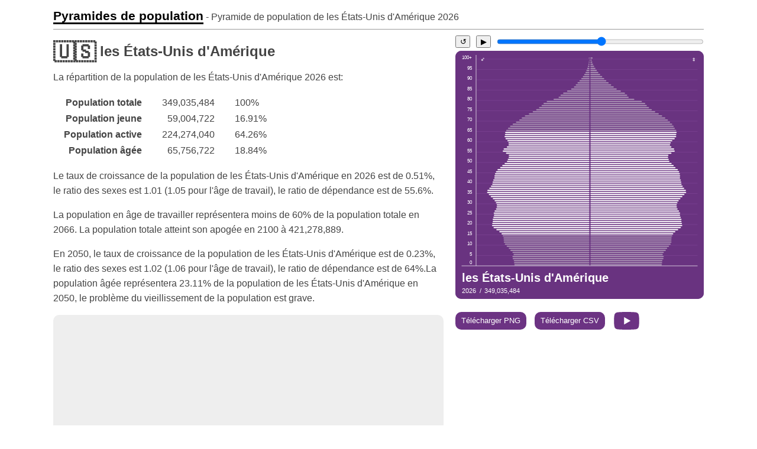

--- FILE ---
content_type: text/html; charset=UTF-8
request_url: https://population-pyramid.net/fr/pp/les-%C3%89tats-unis-d%27am%C3%A9rique
body_size: 15939
content:
<!DOCTYPE html>
<html lang="fr">
<head>
<meta charset="utf-8">
<title>Pyramide de population de les États-Unis d&#039;Amérique 2026 - Pyramides de population</title>

<meta name="viewport" content="width=device-width, initial-scale=1, shrink-to-fit=no">
<link rel="stylesheet" href="/d/main.css?v=139678763">
<link rel="icon" type="image/png" sizes="196x196" href="/d/icon.png">

<link rel="canonical" href="https://population-pyramid.net/fr/pp/les-%C3%89tats-unis-d%27am%C3%A9rique"><link rel="alternative" hreflang="en" href="https://population-pyramid.net/en/pp/united-states-of-america">
<link rel="alternative" hreflang="ru" href="https://population-pyramid.net/ru/pp/%D0%A1%D0%BE%D0%B5%D0%B4%D0%B8%D0%BD%D0%B5%D0%BD%D0%BD%D1%8B%D0%B5-%D0%A8%D1%82%D0%B0%D1%82%D1%8B-%D0%90%D0%BC%D0%B5%D1%80%D0%B8%D0%BA%D0%B8">
<link rel="alternative" hreflang="ar" href="https://population-pyramid.net/ar/pp/%D8%A7%D9%84%D9%88%D9%84%D8%A7%D9%8A%D8%A7%D8%AA-%D8%A7%D9%84%D9%85%D8%AA%D8%AD%D8%AF%D8%A9-%D8%A7%D9%84%D8%A3%D9%85%D8%B1%D9%8A%D9%83%D9%8A%D8%A9">
<link rel="alternative" hreflang="es" href="https://population-pyramid.net/es/pp/estados-unidos-de-america">
<link rel="alternative" hreflang="fr" href="https://population-pyramid.net/fr/pp/les-%C3%89tats-unis-d%27am%C3%A9rique">
<link rel="alternative" hreflang="pt" href="https://population-pyramid.net/pt/pp/estados-unidos-da-america">
<link rel="alternative" hreflang="de" href="https://population-pyramid.net/de/pp/vereinigte-staaten-von-amerika">
<link rel="alternative" hreflang="ja" href="https://population-pyramid.net/ja/pp/%E3%82%A2%E3%83%A1%E3%83%AA%E3%82%AB%E5%90%88%E8%A1%86%E5%9B%BD">
<link rel="alternative" hreflang="zh-cn" href="https://population-pyramid.net/zh-cn/pp/%E7%BE%8E%E5%9B%BD">
<link rel="alternative" hreflang="zh-tw" href="https://population-pyramid.net/zh-tw/pp/%E7%BE%8E%E5%9C%8B">
<link rel="alternative" hreflang="ko" href="https://population-pyramid.net/ko/pp/%EB%AF%B8%EA%B5%AD">

<script>let lang = "fr";</script>
<meta name="description" content="Répartition détaillée de la population de les États-Unis d&#039;Amérique par âge et sexe en 2026">
<meta property="og:title" content="Pyramide de population de les États-Unis d&#039;Amérique 2026">
<meta property="og:image" content="https://population-pyramid.net/fr/ppi/840?f=png">

<link rel="preload" href="https://cdnjs.cloudflare.com/ajax/libs/Chart.js/3.9.1/chart.min.js" as="script">
<link rel="preload" href="/d/main.js?v=139678763" as="script">

<style>
:root{
  --main-color: hsl(282.8, 43.8%, 35.7%);
}
</style>

<script async src="https://pagead2.googlesyndication.com/pagead/js/adsbygoogle.js?client=ca-pub-1534103245582584" crossorigin="anonymous"></script>

</head>

<body>

<header>
<a id="logo" href="/fr">Pyramides de population</a><span id="title"> - Pyramide de population de les États-Unis d'Amérique <span class="data-year">2026</span></span>
</header>

<div id="pp-main">

<div id="ppad-mobile">
<ins class="adsbygoogle"
     style="display:block"
     data-ad-client="ca-pub-1534103245582584"
     data-ad-slot="6524565888"
     data-ad-format="auto"
     data-full-width-responsive="true"></ins>
<script>(adsbygoogle = window.adsbygoogle || []).push({});</script>
</div>

<article id="pp-desc">
<h1><span class="flag">🇺🇸</span> les États-Unis d&#039;Amérique</h1>
<p id="year">La répartition de la population de les États-Unis d'Amérique <span class="data-year">2026</span> est:</p>
<table>
  <tr>
    <th>Population totale</th>
    <td id="totalpop">349,035,484</td>
    <td id="totalpopp" class="percentage">100%</td>
  </tr>
  <tr>
    <th>Population jeune</th>
    <td id="youngpop">59,004,722</td>
    <td id="youngpopp" class="percentage">16.91%</td>
  </tr>
  <tr>
    <th>Population active</th>
    <td id="workingagepop">224,274,040</td>
    <td id="workingagepopp" class="percentage">64.26%</td>
  </tr>
  <tr>
    <th>Population âgée</th>
    <td id="oldpop">65,756,722</td>
    <td id="oldpopp" class="percentage">18.84%</td>
  </tr>
</table>

<p>
Le taux de croissance de la population de les États-Unis d'Amérique en 2026 est de 0.51%, le ratio des sexes est 1.01 (1.05 pour l'âge de travail), le ratio de dépendance est de 55.6%.</p>

<p>
La population en âge de travailler représentera moins de 60% de la population totale en 2066. La population totale atteint son apogée en 2100 à 421,278,889.</p>

<p>
En 2050, le taux de croissance de la population de les États-Unis d'Amérique est de 0.23%, le ratio des sexes est 1.02 (1.06 pour l'âge de travail), le ratio de dépendance est de 64%.La population âgée représentera 23.11% de la population de les États-Unis d&#039;Amérique en 2050, le problème du vieillissement de la population est grave.</p>



<div id="ppad">
<ins class="adsbygoogle"
     style="display:block"
     data-ad-client="ca-pub-1534103245582584"
     data-ad-slot="3005248467"
     data-ad-format="auto"
     data-full-width-responsive="true"></ins>
<script>(adsbygoogle = window.adsbygoogle || []).push({});</script>
</div>

</article>


<aside>

<div id="pp-year-control">
<button id="pp-year-reset">↺</button>
<button id="pp-year-play">▶</button>
<input id="pp-year-select" type="range" min="1950" max="2100" value="2026">
</div>

<object id="pp-chart" type="image/svg+xml" data="/fr/ppi/840"></object>

<a class="download-btn" href="javascript:download('png')">Télécharger PNG</a>
<a class="download-btn" href="javascript:download('csv')">Télécharger CSV</a>
<a class="download-btn" id="yt-btn" href="https://youtu.be/ZdszDOeikmo">&nbsp;</a>

<div id="ppad2">
<ins class="adsbygoogle"
     style="display:block"
     data-ad-client="ca-pub-1534103245582584"
     data-ad-slot="3005248467"
     data-ad-format="auto"
     data-full-width-responsive="true"></ins>
<script>(adsbygoogle = window.adsbygoogle || []).push({});</script>
</div>
</aside>

<aside id="main-chart" class="charts">
<div><canvas class="tp-chart"></canvas></div>
<div><canvas class="tpp-chart"></canvas></div>
<div><canvas class="yad-chart"></canvas></div>
<div><canvas class="grt-chart"></canvas></div>
<div><canvas class="gra-chart"></canvas></div>
<div><canvas class="ygr-chart"></canvas></div>
</aside>

<div id="adfoot"><ins class="adsbygoogle"
     style="display:block"
     data-ad-client="ca-pub-1534103245582584"
     data-ad-slot="9860187968"
     data-ad-format="auto"
     data-full-width-responsive="true"></ins>
<script>(adsbygoogle = window.adsbygoogle || []).push({})</script></div>

</div>

<script>
const locId = 840;
const loc = JSON.parse('{"id":840,"name":"les \u00c9tats-Unis d\'Am\u00e9rique"}');
const tpa = JSON.parse('{"y":{"1950":42086576,"1951":43412178,"1952":44754613,"1953":46146815,"1954":47626104,"1955":49175010,"1956":50710157,"1957":52129037,"1958":53457315,"1959":54853678,"1960":56363144,"1961":57624616,"1962":58428299,"1963":59057021,"1964":59646080,"1965":60073778,"1966":60251388,"1967":60186785,"1968":59934356,"1969":59605474,"1970":59327982,"1971":58960810,"1972":58253953,"1973":57270184,"1974":56206602,"1975":55140250,"1976":54072163,"1977":53142885,"1978":52397718,"1979":51809114,"1980":51486551,"1981":51430736,"1982":51556410,"1983":51757174,"1984":51914352,"1985":51985084,"1986":52082008,"1987":52421090,"1988":53031826,"1989":53789806,"1990":54663237,"1991":55676235,"1992":56653309,"1993":57446762,"1994":58047645,"1995":58446855,"1996":58726567,"1997":58929467,"1998":59128845,"1999":59352641,"2000":59571720,"2001":59787583,"2002":59960777,"2003":60087483,"2004":60161693,"2005":60164615,"2006":60219538,"2007":60425583,"2008":60715487,"2009":61007240,"2010":61278889,"2011":61560517,"2012":61857741,"2013":62130986,"2014":62381768,"2015":62589199,"2016":62765402,"2017":62916064,"2018":62945284,"2019":62857462,"2020":62432009,"2021":61726089,"2022":61072520,"2023":60433592,"2024":59843692,"2025":59380836,"2026":59004722,"2027":58672112,"2028":58380732,"2029":58104237,"2030":57835446,"2031":57621138,"2032":57501885,"2033":57493247,"2034":57572016,"2035":57763204,"2036":58016725,"2037":58224099,"2038":58448524,"2039":58723334,"2040":58997707,"2041":59269441,"2042":59537436,"2043":59791325,"2044":60016369,"2045":60212110,"2046":60372275,"2047":60491205,"2048":60565246,"2049":60594120,"2050":60582422,"2051":60528464,"2052":60432999,"2053":60303284,"2054":60140116,"2055":59948625,"2056":59747251,"2057":59552363,"2058":59371927,"2059":59205360,"2060":59050892,"2061":58922317,"2062":58831090,"2063":58773112,"2064":58746934,"2065":58753266,"2066":58795048,"2067":58873012,"2068":58979449,"2069":59110016,"2070":59258675,"2071":59418327,"2072":59582464,"2073":59745798,"2074":59906393,"2075":60065334,"2076":60217485,"2077":60353217,"2078":60473886,"2079":60572606,"2080":60644006,"2081":60700887,"2082":60738455,"2083":60748660,"2084":60739764,"2085":60706934,"2086":60663361,"2087":60619761,"2088":60578740,"2089":60541831,"2090":60502195,"2091":60466102,"2092":60439080,"2093":60418924,"2094":60410353,"2095":60418916,"2096":60438606,"2097":60473300,"2098":60519558,"2099":60574857,"2100":60634912},"m":{"1950":99818923,"1951":100443360,"1952":101084454,"1953":101735330,"1954":102382389,"1955":103045503,"1956":103793968,"1957":104702991,"1958":105734912,"1959":106851773,"1960":107990605,"1961":109475135,"1962":111471361,"1963":113544222,"1964":115545371,"1965":117466707,"1966":119438050,"1967":121549840,"1968":123727026,"1969":125952796,"1970":128273571,"1971":130820596,"1972":133521825,"1973":136224083,"1974":138885161,"1975":141481631,"1976":144042525,"1977":146491935,"1978":148775631,"1979":150922701,"1980":152912311,"1981":154747373,"1982":156447256,"1983":158071813,"1984":159693871,"1985":161379347,"1986":162955884,"1987":164225024,"1988":165283314,"1989":166258090,"1990":167532353,"1991":169116009,"1992":170795988,"1993":172603032,"1994":174488538,"1995":176487047,"1996":178579185,"1997":180753625,"1998":183023695,"1999":185307075,"2000":187611265,"2001":189977600,"2002":192348260,"2003":194732707,"2004":197165218,"2005":199679463,"2006":202113384,"2007":204261287,"2008":206174231,"2009":207986271,"2010":209828623,"2011":211502550,"2012":212838328,"2013":214120774,"2014":215468612,"2015":216867858,"2016":218305342,"2017":219660131,"2018":220876087,"2019":221991160,"2020":222450268,"2021":222397935,"2022":222675257,"2023":223169392,"2024":223652279,"2025":224040586,"2026":224274040,"2027":224465236,"2028":224702369,"2029":224983162,"2030":225362303,"2031":225854526,"2032":226375906,"2033":226862160,"2034":227258964,"2035":227458972,"2036":227607223,"2037":228003943,"2038":228565867,"2039":229106614,"2040":229624860,"2041":230128582,"2042":230563787,"2043":230924400,"2044":231206749,"2045":231396369,"2046":231545072,"2047":231690599,"2048":231856606,"2049":232051660,"2050":232247935,"2051":232462369,"2052":232690864,"2053":232889540,"2054":233031560,"2055":233085235,"2056":233138006,"2057":233296895,"2058":233573656,"2059":233933657,"2060":234340738,"2061":234791584,"2062":235265625,"2063":235709928,"2064":236080271,"2065":236349068,"2066":236550981,"2067":236721193,"2068":236800450,"2069":236774416,"2070":236648465,"2071":236410357,"2072":236072595,"2073":235719958,"2074":235444212,"2075":235293691,"2076":235245246,"2077":235223893,"2078":235230470,"2079":235238799,"2080":235241096,"2081":235324387,"2082":235503603,"2083":235750341,"2084":236060586,"2085":236434342,"2086":236842042,"2087":237205087,"2088":237579107,"2089":237984260,"2090":238355414,"2091":238716810,"2092":239079188,"2093":239422883,"2094":239748276,"2095":240049814,"2096":240304068,"2097":240522626,"2098":240701705,"2099":240843534,"2100":240944752},"o":{"1950":12297184,"1951":12625785,"1952":12955156,"1953":13286175,"1954":13627810,"1955":13979515,"1956":14320837,"1957":14667206,"1958":15023078,"1959":15440321,"1960":15920807,"1961":16389740,"1962":16824615,"1963":17223982,"1964":17628006,"1965":18113289,"1966":18575962,"1967":18963288,"1968":19349638,"1969":19741764,"1970":20194785,"1971":20645017,"1972":21066793,"1973":21512281,"1974":21984712,"1975":22507418,"1976":23054067,"1977":23624597,"1978":24222748,"1979":24843267,"1980":25459794,"1981":26023504,"1982":26579489,"1983":27157375,"1984":27745744,"1985":28326007,"1986":28915915,"1987":29515178,"1988":30078096,"1989":30627151,"1990":31177797,"1991":31679180,"1992":32156724,"1993":32583435,"1994":32938628,"1995":33271894,"1996":33554943,"1997":33784922,"1998":33966783,"1999":34125766,"2000":34301141,"2001":34514451,"2002":34775298,"2003":35087901,"2004":35459337,"2005":35872588,"2006":36397286,"2007":37157353,"2008":38080607,"2009":39029941,"2010":39955273,"2011":41042008,"2012":42419280,"2013":43858992,"2014":45264997,"2015":46669439,"2016":48108679,"2017":49628462,"2018":51235121,"2019":52941447,"2020":54553879,"2021":56037414,"2022":57786264,"2023":59874346,"2024":61930595,"2025":63854387,"2026":65756722,"2027":67591006,"2028":69320990,"2029":70962867,"2030":72452127,"2031":73747053,"2032":74892186,"2033":75938606,"2034":76970830,"2035":78062532,"2036":79107711,"2037":79924332,"2038":80537065,"2039":81076866,"2040":81586748,"2041":82071459,"2042":82603547,"2043":83184955,"2044":83806126,"2045":84497990,"2046":85214384,"2047":85935962,"2048":86641893,"2049":87321127,"2050":88016548,"2051":88717564,"2052":89419887,"2053":90166506,"2054":90974239,"2055":91860438,"2056":92757080,"2057":93575962,"2058":94308122,"2059":94954038,"2060":95526767,"2061":96051391,"2062":96550804,"2063":97062580,"2064":97617022,"2065":98250277,"2066":98948317,"2067":99673017,"2068":100468389,"2069":101352971,"2070":102310953,"2071":103364233,"2072":104496741,"2073":105614779,"2074":106642741,"2075":107551131,"2076":108358204,"2077":109106351,"2078":109814347,"2079":110508521,"2080":111194711,"2081":111841001,"2082":112413795,"2083":112902663,"2084":113334312,"2085":113688704,"2086":114014680,"2087":114411933,"2088":114820932,"2089":115204651,"2090":115600036,"2091":116003469,"2092":116410731,"2093":116820313,"2094":117232980,"2095":117646795,"2096":118057421,"2097":118465085,"2098":118874554,"2099":119284504,"2100":119699225}}');
const gra = JSON.parse('{"y":{"1951":0.0305,"1952":0.03,"1953":0.0302,"1954":0.0311,"1955":0.0315,"1956":0.0303,"1957":0.0272,"1958":0.0248,"1959":0.0255,"1960":0.0268,"1961":0.0219,"1962":0.0138,"1963":0.0106,"1964":0.0099,"1965":0.0071,"1966":0.0029,"1967":-0.0011,"1968":-0.0042,"1969":-0.0055,"1970":-0.0047,"1971":-0.0062,"1972":-0.0121,"1973":-0.0172,"1974":-0.0189,"1975":-0.0193,"1976":-0.0198,"1977":-0.0175,"1978":-0.0142,"1979":-0.0114,"1980":-0.0063,"1981":-0.0011,"1982":0.0024,"1983":0.0039,"1984":0.003,"1985":0.0014,"1986":0.0019,"1987":0.0065,"1988":0.0115,"1989":0.0141,"1990":0.016,"1991":0.0182,"1992":0.0172,"1993":0.0138,"1994":0.0104,"1995":0.0068,"1996":0.0048,"1997":0.0034,"1998":0.0034,"1999":0.0038,"2000":0.0037,"2001":0.0036,"2002":0.0029,"2003":0.0021,"2004":0.0012,"2005":0,"2006":0.0009,"2007":0.0034,"2008":0.0048,"2009":0.0048,"2010":0.0044,"2011":0.0046,"2012":0.0048,"2013":0.0044,"2014":0.004,"2015":0.0033,"2016":0.0028,"2017":0.0024,"2018":0.0005,"2019":-0.0014,"2020":-0.0068,"2021":-0.0114,"2022":-0.0107,"2023":-0.0106,"2024":-0.0099,"2025":-0.0078,"2026":-0.0064,"2027":-0.0057,"2028":-0.005,"2029":-0.0048,"2030":-0.0046,"2031":-0.0037,"2032":-0.0021,"2033":-0.0002,"2034":0.0014,"2035":0.0033,"2036":0.0044,"2037":0.0036,"2038":0.0038,"2039":0.0047,"2040":0.0047,"2041":0.0046,"2042":0.0045,"2043":0.0042,"2044":0.0037,"2045":0.0033,"2046":0.0027,"2047":0.002,"2048":0.0012,"2049":0.0005,"2050":-0.0002,"2051":-0.0009,"2052":-0.0016,"2053":-0.0022,"2054":-0.0027,"2055":-0.0032,"2056":-0.0034,"2057":-0.0033,"2058":-0.003,"2059":-0.0028,"2060":-0.0026,"2061":-0.0022,"2062":-0.0016,"2063":-0.001,"2064":-0.0004,"2065":0.0001,"2066":0.0007,"2067":0.0013,"2068":0.0018,"2069":0.0022,"2070":0.0025,"2071":0.0027,"2072":0.0028,"2073":0.0027,"2074":0.0027,"2075":0.0026,"2076":0.0025,"2077":0.0022,"2078":0.002,"2079":0.0016,"2080":0.0012,"2081":0.0009,"2082":0.0006,"2083":0.0002,"2084":-0.0001,"2085":-0.0005,"2086":-0.0007,"2087":-0.0007,"2088":-0.0007,"2089":-0.0006,"2090":-0.0007,"2091":-0.0006,"2092":-0.0004,"2093":-0.0003,"2094":-0.0001,"2095":0.0001,"2096":0.0003,"2097":0.0006,"2098":0.0008,"2099":0.0009,"2100":0.001},"w":{"1951":0.0062,"1952":0.0063,"1953":0.0064,"1954":0.0063,"1955":0.0064,"1956":0.0072,"1957":0.0087,"1958":0.0098,"1959":0.0105,"1960":0.0105,"1961":0.0136,"1962":0.0179,"1963":0.0183,"1964":0.0173,"1965":0.0164,"1966":0.0165,"1967":0.0174,"1968":0.0176,"1969":0.0177,"1970":0.0181,"1971":0.0195,"1972":0.0202,"1973":0.0198,"1974":0.0192,"1975":0.0184,"1976":0.0178,"1977":0.0167,"1978":0.0153,"1979":0.0142,"1980":0.013,"1981":0.0119,"1982":0.0109,"1983":0.0103,"1984":0.0102,"1985":0.0104,"1986":0.0097,"1987":0.0077,"1988":0.0064,"1989":0.0059,"1990":0.0076,"1991":0.0094,"1992":0.0098,"1993":0.0105,"1994":0.0108,"1995":0.0113,"1996":0.0117,"1997":0.012,"1998":0.0124,"1999":0.0123,"2000":0.0123,"2001":0.0125,"2002":0.0123,"2003":0.0122,"2004":0.0123,"2005":0.0126,"2006":0.012,"2007":0.0105,"2008":0.0093,"2009":0.0087,"2010":0.0088,"2011":0.0079,"2012":0.0063,"2013":0.006,"2014":0.0063,"2015":0.0065,"2016":0.0066,"2017":0.0062,"2018":0.0055,"2019":0.005,"2020":0.0021,"2021":-0.0002,"2022":0.0012,"2023":0.0022,"2024":0.0022,"2025":0.0017,"2026":0.001,"2027":0.0009,"2028":0.0011,"2029":0.0012,"2030":0.0017,"2031":0.0022,"2032":0.0023,"2033":0.0021,"2034":0.0017,"2035":0.0009,"2036":0.0007,"2037":0.0017,"2038":0.0025,"2039":0.0024,"2040":0.0023,"2041":0.0022,"2042":0.0019,"2043":0.0016,"2044":0.0012,"2045":0.0008,"2046":0.0006,"2047":0.0006,"2048":0.0007,"2049":0.0008,"2050":0.0008,"2051":0.0009,"2052":0.001,"2053":0.0009,"2054":0.0006,"2055":0.0002,"2056":0.0002,"2057":0.0007,"2058":0.0012,"2059":0.0015,"2060":0.0017,"2061":0.0019,"2062":0.002,"2063":0.0019,"2064":0.0016,"2065":0.0011,"2066":0.0009,"2067":0.0007,"2068":0.0003,"2069":-0.0001,"2070":-0.0005,"2071":-0.001,"2072":-0.0014,"2073":-0.0015,"2074":-0.0012,"2075":-0.0006,"2076":-0.0002,"2077":-0.0001,"2078":0,"2079":0,"2080":0,"2081":0.0004,"2082":0.0008,"2083":0.001,"2084":0.0013,"2085":0.0016,"2086":0.0017,"2087":0.0015,"2088":0.0016,"2089":0.0017,"2090":0.0016,"2091":0.0015,"2092":0.0015,"2093":0.0014,"2094":0.0014,"2095":0.0013,"2096":0.0011,"2097":0.0009,"2098":0.0007,"2099":0.0006,"2100":0.0004},"o":{"1951":0.026,"1952":0.0254,"1953":0.0249,"1954":0.0251,"1955":0.0252,"1956":0.0238,"1957":0.0236,"1958":0.0237,"1959":0.027,"1960":0.0302,"1961":0.0286,"1962":0.0258,"1963":0.0232,"1964":0.0229,"1965":0.0268,"1966":0.0249,"1967":0.0204,"1968":0.02,"1969":0.0199,"1970":0.0224,"1971":0.0218,"1972":0.02,"1973":0.0207,"1974":0.0215,"1975":0.0232,"1976":0.0237,"1977":0.0241,"1978":0.0247,"1979":0.025,"1980":0.0242,"1981":0.0217,"1982":0.0209,"1983":0.0213,"1984":0.0212,"1985":0.0205,"1986":0.0204,"1987":0.0203,"1988":0.0187,"1989":0.0179,"1990":0.0177,"1991":0.0158,"1992":0.0149,"1993":0.0131,"1994":0.0108,"1995":0.01,"1996":0.0084,"1997":0.0068,"1998":0.0054,"1999":0.0047,"2000":0.0051,"2001":0.0062,"2002":0.0075,"2003":0.0089,"2004":0.0105,"2005":0.0115,"2006":0.0144,"2007":0.0205,"2008":0.0242,"2009":0.0243,"2010":0.0232,"2011":0.0265,"2012":0.0325,"2013":0.0328,"2014":0.0311,"2015":0.0301,"2016":0.0299,"2017":0.0306,"2018":0.0314,"2019":0.0322,"2020":0.0296,"2021":0.0265,"2022":0.0303,"2023":0.0349,"2024":0.0332,"2025":0.0301,"2026":0.0289,"2027":0.0271,"2028":0.025,"2029":0.0231,"2030":0.0206,"2031":0.0176,"2032":0.0153,"2033":0.0138,"2034":0.0134,"2035":0.014,"2036":0.0132,"2037":0.0102,"2038":0.0076,"2039":0.0067,"2040":0.0062,"2041":0.0059,"2042":0.0064,"2043":0.007,"2044":0.0074,"2045":0.0082,"2046":0.0084,"2047":0.0084,"2048":0.0081,"2049":0.0078,"2050":0.0079,"2051":0.0079,"2052":0.0079,"2053":0.0083,"2054":0.0089,"2055":0.0096,"2056":0.0097,"2057":0.0088,"2058":0.0078,"2059":0.0068,"2060":0.006,"2061":0.0055,"2062":0.0052,"2063":0.0053,"2064":0.0057,"2065":0.0064,"2066":0.0071,"2067":0.0073,"2068":0.0079,"2069":0.0087,"2070":0.0094,"2071":0.0102,"2072":0.0108,"2073":0.0106,"2074":0.0096,"2075":0.0084,"2076":0.0074,"2077":0.0069,"2078":0.0064,"2079":0.0063,"2080":0.0062,"2081":0.0058,"2082":0.0051,"2083":0.0043,"2084":0.0038,"2085":0.0031,"2086":0.0029,"2087":0.0035,"2088":0.0036,"2089":0.0033,"2090":0.0034,"2091":0.0035,"2092":0.0035,"2093":0.0035,"2094":0.0035,"2095":0.0035,"2096":0.0035,"2097":0.0034,"2098":0.0034,"2099":0.0034,"2100":0.0035}}');
const grt = JSON.parse('{"1951":0.0146,"1952":0.0146,"1953":0.0147,"1954":0.0151,"1955":0.0154,"1956":0.0155,"1957":0.0156,"1958":0.0156,"1959":0.0165,"1960":0.0174,"1961":0.0175,"1962":0.0173,"1963":0.0163,"1964":0.0155,"1965":0.0145,"1966":0.0132,"1967":0.0121,"1968":0.0114,"1969":0.0111,"1970":0.012,"1971":0.0125,"1972":0.0114,"1973":0.0101,"1974":0.0095,"1975":0.0094,"1976":0.0092,"1977":0.0094,"1978":0.0095,"1979":0.0096,"1980":0.0099,"1981":0.0101,"1982":0.0102,"1983":0.0101,"1984":0.0099,"1985":0.0097,"1986":0.0093,"1987":0.009,"1988":0.009,"1989":0.0091,"1990":0.0106,"1991":0.0121,"1992":0.0121,"1993":0.0115,"1994":0.0107,"1995":0.0102,"1996":0.0098,"1997":0.0095,"1998":0.0096,"1999":0.0096,"2000":0.0096,"2001":0.0098,"2002":0.0098,"2003":0.0097,"2004":0.0098,"2005":0.0099,"2006":0.0101,"2007":0.0103,"2008":0.0103,"2009":0.0099,"2010":0.0098,"2011":0.0097,"2012":0.0095,"2013":0.0094,"2014":0.0093,"2015":0.0092,"2016":0.0093,"2017":0.0091,"2018":0.0085,"2019":0.0081,"2020":0.0048,"2021":0.0021,"2022":0.004,"2023":0.0057,"2024":0.0056,"2025":0.0053,"2026":0.005,"2027":0.0048,"2028":0.0048,"2029":0.0046,"2030":0.0045,"2031":0.0044,"2032":0.0043,"2033":0.0042,"2034":0.0042,"2035":0.0041,"2036":0.004,"2037":0.0039,"2038":0.0038,"2039":0.0037,"2040":0.0035,"2041":0.0034,"2042":0.0033,"2043":0.0032,"2044":0.003,"2045":0.0029,"2046":0.0027,"2047":0.0026,"2048":0.0025,"2049":0.0024,"2050":0.0023,"2051":0.0023,"2052":0.0022,"2053":0.0021,"2054":0.002,"2055":0.0019,"2056":0.0019,"2057":0.002,"2058":0.0021,"2059":0.0022,"2060":0.0021,"2061":0.0022,"2062":0.0023,"2063":0.0023,"2064":0.0023,"2065":0.0023,"2066":0.0024,"2067":0.0025,"2068":0.0025,"2069":0.0025,"2070":0.0025,"2071":0.0024,"2072":0.0024,"2073":0.0023,"2074":0.0023,"2075":0.0023,"2076":0.0023,"2077":0.0021,"2078":0.0021,"2079":0.002,"2080":0.0019,"2081":0.0019,"2082":0.0019,"2083":0.0018,"2084":0.0018,"2085":0.0017,"2086":0.0017,"2087":0.0017,"2088":0.0018,"2089":0.0018,"2090":0.0018,"2091":0.0018,"2092":0.0018,"2093":0.0018,"2094":0.0017,"2095":0.0017,"2096":0.0016,"2097":0.0016,"2098":0.0015,"2099":0.0014,"2100":0.0014}');
const ygr = JSON.parse('{"1950":0.9867,"1951":0.9846,"1952":0.9825,"1953":0.9802,"1954":0.978,"1955":0.9756,"1956":0.973,"1957":0.9703,"1958":0.9678,"1959":0.9658,"1960":0.9643,"1961":0.9628,"1962":0.961,"1963":0.9593,"1964":0.9575,"1965":0.9556,"1966":0.9537,"1967":0.9517,"1968":0.9499,"1969":0.9481,"1970":0.9465,"1971":0.9458,"1972":0.9461,"1973":0.9463,"1974":0.9465,"1975":0.9466,"1976":0.9468,"1977":0.9471,"1978":0.9473,"1979":0.9476,"1980":0.9481,"1981":0.9492,"1982":0.9509,"1983":0.9528,"1984":0.9547,"1985":0.9566,"1986":0.9583,"1987":0.9599,"1988":0.9615,"1989":0.963,"1990":0.9654,"1991":0.968,"1992":0.97,"1993":0.972,"1994":0.9739,"1995":0.9758,"1996":0.9778,"1997":0.9798,"1998":0.982,"1999":0.9843,"2000":0.9866,"2001":0.9883,"2002":0.9892,"2003":0.9901,"2004":0.991,"2005":0.9918,"2006":0.9926,"2007":0.9933,"2008":0.994,"2009":0.9947,"2010":0.9952,"2011":0.9966,"2012":0.9988,"2013":1.0009,"2014":1.0029,"2015":1.0048,"2016":1.0067,"2017":1.0084,"2018":1.01,"2019":1.0113,"2020":1.0118,"2021":1.0113,"2022":1.0107,"2023":1.0099,"2024":1.0098,"2025":1.0099,"2026":1.0102,"2027":1.0104,"2028":1.0106,"2029":1.0109,"2030":1.0112,"2031":1.0115,"2032":1.0119,"2033":1.0123,"2034":1.0127,"2035":1.0132,"2036":1.0137,"2037":1.0142,"2038":1.0149,"2039":1.0155,"2040":1.0162,"2041":1.0169,"2042":1.0177,"2043":1.0185,"2044":1.0194,"2045":1.0202,"2046":1.0211,"2047":1.0221,"2048":1.023,"2049":1.024,"2050":1.0249,"2051":1.0259,"2052":1.0269,"2053":1.0278,"2054":1.0287,"2055":1.0297,"2056":1.0306,"2057":1.0315,"2058":1.0323,"2059":1.0331,"2060":1.034,"2061":1.0347,"2062":1.0355,"2063":1.0362,"2064":1.0368,"2065":1.0375,"2066":1.0381,"2067":1.0387,"2068":1.0392,"2069":1.0397,"2070":1.0402,"2071":1.0406,"2072":1.041,"2073":1.0415,"2074":1.0419,"2075":1.0422,"2076":1.0426,"2077":1.043,"2078":1.0433,"2079":1.0437,"2080":1.044,"2081":1.0443,"2082":1.0446,"2083":1.0449,"2084":1.0452,"2085":1.0455,"2086":1.0458,"2087":1.0461,"2088":1.0463,"2089":1.0466,"2090":1.0468,"2091":1.047,"2092":1.0472,"2093":1.0474,"2094":1.0475,"2095":1.0477,"2096":1.0478,"2097":1.048,"2098":1.0482,"2099":1.0483,"2100":1.0485}');
const yygr = JSON.parse('{"1950":0.9771,"1951":0.9777,"1952":0.9779,"1953":0.9778,"1954":0.9768,"1955":0.9745,"1956":0.9725,"1957":0.9709,"1958":0.9694,"1959":0.9693,"1960":0.9698,"1961":0.9698,"1962":0.97,"1963":0.9705,"1964":0.9708,"1965":0.9711,"1966":0.9715,"1967":0.9719,"1968":0.9718,"1969":0.972,"1970":0.9714,"1971":0.9719,"1972":0.9753,"1973":0.9792,"1974":0.983,"1975":0.9867,"1976":0.9902,"1977":0.9932,"1978":0.9956,"1979":0.9979,"1980":1.0008,"1981":1.0049,"1982":1.0092,"1983":1.0132,"1984":1.017,"1985":1.0204,"1986":1.0234,"1987":1.0261,"1988":1.0288,"1989":1.0314,"1990":1.0352,"1991":1.0389,"1992":1.0413,"1993":1.0438,"1994":1.0462,"1995":1.0484,"1996":1.0511,"1997":1.0542,"1998":1.0572,"1999":1.0598,"2000":1.0621,"2001":1.0631,"2002":1.0631,"2003":1.063,"2004":1.0629,"2005":1.0627,"2006":1.0624,"2007":1.062,"2008":1.0616,"2009":1.0611,"2010":1.0605,"2011":1.061,"2012":1.0625,"2013":1.064,"2014":1.0653,"2015":1.0664,"2016":1.0673,"2017":1.0682,"2018":1.069,"2019":1.0697,"2020":1.0697,"2021":1.0691,"2022":1.0683,"2023":1.0674,"2024":1.067,"2025":1.0671,"2026":1.0671,"2027":1.0671,"2028":1.067,"2029":1.0669,"2030":1.0667,"2031":1.0665,"2032":1.0663,"2033":1.0659,"2034":1.0654,"2035":1.0649,"2036":1.0645,"2037":1.064,"2038":1.0636,"2039":1.0632,"2040":1.0629,"2041":1.0626,"2042":1.0624,"2043":1.0623,"2044":1.0622,"2045":1.0623,"2046":1.0624,"2047":1.0625,"2048":1.0628,"2049":1.0632,"2050":1.0635,"2051":1.0637,"2052":1.064,"2053":1.0643,"2054":1.0647,"2055":1.065,"2056":1.0654,"2057":1.0659,"2058":1.0663,"2059":1.0668,"2060":1.0673,"2061":1.0677,"2062":1.0681,"2063":1.0685,"2064":1.0688,"2065":1.0691,"2066":1.0693,"2067":1.0695,"2068":1.0697,"2069":1.0698,"2070":1.07,"2071":1.0702,"2072":1.0704,"2073":1.0705,"2074":1.0707,"2075":1.0709,"2076":1.071,"2077":1.0712,"2078":1.0713,"2079":1.0715,"2080":1.0717,"2081":1.0719,"2082":1.072,"2083":1.0722,"2084":1.0724,"2085":1.0725,"2086":1.0727,"2087":1.0729,"2088":1.073,"2089":1.0731,"2090":1.0733,"2091":1.0734,"2092":1.0735,"2093":1.0736,"2094":1.0737,"2095":1.0738,"2096":1.0739,"2097":1.074,"2098":1.0741,"2099":1.0742,"2100":1.0743}');
const yad = JSON.parse('[[67,65,66,66,58,52,52,52,50,47,44,43,42,42,41,40,40,40,41,41,42,43,44,45,46,46,47,47,47,47,46,45,45,44,43,43,43,43,42,42,41,40,39,38,36,35,34,34,34,33,32,32,31,30,29,28,28,27,26,25,24,24,23,22,21,20,19,18,17,16,14,13,12,11,10,10,9,8,7,6,5,4,4,3,3,2,2,1,1,1,0,0,0,0,0,0,0,0,0,0,0],[69,66,65,66,65,58,52,52,52,50,46,44,43,42,42,41,40,40,40,41,41,42,43,44,45,46,46,47,47,47,47,46,45,44,44,43,43,43,43,42,41,41,40,39,38,36,35,34,34,33,33,32,31,31,30,29,28,27,27,26,25,24,23,22,21,21,20,19,18,16,15,14,13,12,11,10,9,8,7,6,5,5,4,3,3,2,2,1,1,1,0,0,0,0,0,0,0,0,0,0,0],[70,68,66,65,66,65,58,52,52,52,50,46,44,43,42,41,41,40,40,40,41,42,43,43,44,45,46,46,47,47,47,47,46,45,44,44,43,43,43,42,42,41,40,40,39,37,36,35,34,34,33,33,32,31,30,29,28,28,27,26,25,24,23,23,22,21,20,19,18,17,16,14,13,12,11,10,9,8,7,6,6,5,4,3,3,2,2,1,1,1,0,0,0,0,0,0,0,0,0,0,0],[72,69,67,66,65,66,65,57,52,52,52,50,46,43,42,42,41,41,40,40,40,41,42,43,43,44,45,46,46,47,47,47,47,46,45,44,44,43,43,42,42,42,41,40,39,38,37,36,35,34,33,33,32,32,31,30,29,28,28,27,26,25,24,23,22,21,20,19,18,17,16,15,14,12,11,10,9,8,7,7,6,5,4,4,3,2,2,1,1,1,0,0,0,0,0,0,0,0,0,0,0],[73,71,69,67,65,65,66,65,57,52,52,52,50,45,43,42,42,41,41,40,40,40,41,42,43,43,44,45,46,46,47,47,47,47,46,45,44,43,43,43,42,42,41,40,40,39,38,37,36,35,34,33,32,32,32,30,29,28,28,27,26,26,25,23,22,22,21,20,19,18,17,15,14,13,12,10,9,8,8,7,6,5,4,4,3,2,2,1,1,1,0,0,0,0,0,0,0,0,0,0,0],[75,72,70,68,67,65,65,66,65,57,51,52,52,49,45,43,42,42,41,41,40,40,40,41,42,43,43,44,45,46,46,47,47,47,47,46,45,44,43,43,43,42,42,41,40,40,39,38,37,36,35,34,33,32,32,32,30,29,28,27,27,26,25,24,23,22,21,20,19,18,17,16,14,13,12,11,10,9,8,7,6,5,5,4,3,3,2,2,1,1,1,0,0,0,0,0,0,0,0,0,0],[76,74,72,70,68,66,65,65,66,65,57,51,52,52,49,45,43,42,42,41,41,40,40,40,41,42,43,44,45,45,46,47,47,47,47,47,46,45,44,43,43,43,42,41,41,40,39,38,38,36,35,35,33,32,31,32,31,29,28,27,27,27,26,25,23,22,21,21,19,18,17,16,15,14,13,11,10,9,8,7,6,5,5,4,3,3,2,2,1,1,1,0,0,0,0,0,0,0,0,0,0],[78,75,74,72,70,68,66,65,65,66,64,57,51,52,52,49,45,42,42,41,41,40,41,40,40,41,42,43,44,45,45,46,47,47,47,47,47,46,45,44,43,42,42,42,41,40,40,39,38,37,36,35,34,33,32,31,31,31,29,28,27,27,26,25,24,23,22,21,20,19,18,17,16,14,13,12,11,9,8,7,6,6,5,4,3,3,2,2,1,1,1,0,0,0,0,0,0,0,0,0,0],[79,77,75,74,72,70,68,66,65,65,66,64,56,51,52,52,49,44,42,42,41,41,40,41,40,40,41,42,43,44,45,45,46,47,47,47,47,47,46,45,44,43,42,42,42,41,40,39,39,38,37,36,35,34,33,32,31,31,31,28,27,26,26,26,25,24,22,21,20,19,18,17,16,15,13,12,11,10,9,7,6,6,5,4,3,3,2,2,1,1,1,0,0,0,0,0,0,0,0,0,0],[80,78,77,75,74,73,70,68,66,65,65,66,64,56,51,53,52,49,44,42,42,41,41,41,41,40,40,41,43,43,44,45,45,46,47,47,47,47,47,46,45,44,43,42,42,42,41,40,39,38,37,37,36,35,34,32,31,30,31,30,28,27,26,26,25,24,23,22,20,20,19,17,16,15,14,13,11,10,9,8,6,5,5,4,4,3,2,2,1,1,1,0,0,0,0,0,0,0,0,0,0],[80,79,78,76,75,74,73,70,68,66,65,65,66,64,57,51,53,52,49,44,42,42,41,41,41,41,40,41,42,43,44,44,45,45,46,47,47,47,47,47,46,45,44,43,42,42,41,41,40,39,38,37,36,35,34,34,32,31,30,31,30,27,26,25,25,25,23,22,21,20,19,18,17,15,14,13,12,10,9,8,7,6,5,4,4,3,2,2,1,1,1,0,0,0,0,0,0,0,0,0,0],[80,79,78,78,76,75,74,73,71,68,66,65,65,66,65,57,52,53,53,49,44,42,42,42,41,41,41,41,41,42,43,44,44,45,46,46,47,47,47,47,47,46,45,44,42,42,42,41,40,39,38,38,37,36,35,34,33,32,30,29,30,29,27,26,25,25,24,23,22,20,19,18,17,16,15,14,13,11,10,9,8,6,5,4,4,3,3,2,2,1,1,1,0,0,0,0,0,0,0,0,0],[79,79,78,78,78,77,75,74,73,71,69,67,66,65,66,65,57,52,53,53,49,44,42,42,42,41,41,41,41,41,42,43,44,44,45,46,46,47,47,47,47,46,46,45,44,42,42,42,41,40,39,38,38,37,36,35,34,33,31,30,29,30,29,26,25,24,24,23,22,21,20,18,17,16,15,14,13,12,10,9,8,7,6,5,4,3,3,2,2,1,1,1,0,0,0,0,0,0,0,0,0],[78,78,79,78,78,78,77,76,75,73,71,69,67,66,66,66,65,57,52,53,53,49,45,43,43,42,42,42,42,41,41,42,43,44,44,45,46,46,47,47,47,47,46,45,45,44,42,42,42,41,40,39,38,37,36,36,34,33,32,31,30,28,29,28,26,24,24,23,23,21,20,19,18,17,16,14,13,12,11,9,8,7,6,5,4,3,3,2,2,1,1,1,0,0,0,0,0,0,0,0,0],[76,76,78,79,78,78,78,77,76,75,73,71,69,67,66,66,66,65,57,52,53,53,49,45,43,43,43,42,42,42,41,41,42,43,44,45,45,46,46,47,47,47,47,46,45,45,43,42,41,41,41,40,39,38,37,36,35,34,33,32,31,29,28,28,27,25,24,23,23,22,21,20,18,17,16,15,13,12,11,10,9,7,6,5,4,4,3,2,2,1,1,1,1,0,0,0,0,0,0,0,0],[74,75,76,78,79,78,78,78,77,76,75,74,72,69,67,66,66,67,65,57,52,53,53,50,45,43,43,43,42,42,42,42,42,42,44,44,45,45,46,46,47,47,47,47,46,45,44,43,42,41,41,40,39,38,37,37,36,35,34,32,32,30,29,27,28,27,24,23,22,22,21,20,19,17,16,15,14,13,11,10,9,8,7,6,5,4,3,2,2,2,1,1,1,0,0,0,0,0,0,0,0],[70,72,75,76,78,79,79,79,78,77,76,75,74,72,70,67,66,66,67,65,57,52,54,54,50,46,44,44,43,43,42,42,42,42,43,44,44,45,46,46,46,47,47,47,47,46,45,44,43,42,41,41,40,39,38,37,36,35,34,33,32,31,29,28,27,27,26,24,23,22,21,20,19,18,17,15,14,13,12,10,9,8,7,6,5,4,3,3,2,2,1,1,1,0,0,0,0,0,0,0,0],[68,69,72,75,76,78,79,79,79,79,78,77,76,74,72,70,68,66,66,67,65,58,53,54,54,50,46,44,44,44,43,43,43,42,42,43,44,45,45,46,46,46,47,47,47,47,46,45,44,43,41,41,41,40,39,38,37,36,35,34,33,31,30,29,27,26,26,25,23,22,21,20,20,18,17,16,14,13,12,11,10,9,8,6,5,4,4,3,2,2,1,1,1,0,0,0,0,0,0,0,0],[67,67,69,72,75,76,78,79,79,79,79,78,77,76,74,72,70,68,67,66,67,65,58,53,54,54,51,46,44,44,44,43,43,43,42,42,43,44,45,45,46,46,46,47,47,47,47,46,45,44,43,41,40,40,39,38,37,36,35,34,33,32,31,30,28,27,26,26,25,22,21,20,20,19,17,16,15,13,12,11,10,9,8,7,6,5,4,3,2,2,1,1,1,0,0,0,0,0,0,0,0],[68,66,66,69,72,75,76,78,79,79,79,79,78,77,76,75,72,70,68,67,66,67,66,58,53,54,54,51,47,45,44,44,43,43,43,42,42,43,44,45,45,45,46,46,47,47,46,46,46,44,44,42,41,40,40,39,38,37,36,35,34,33,31,30,29,28,26,25,25,24,22,20,19,19,18,17,15,14,13,11,10,9,8,7,6,5,4,3,3,2,1,1,1,0,0,0,0,0,0,0,0],[70,67,65,66,69,72,75,76,78,79,79,80,79,78,77,76,75,72,70,68,67,66,67,66,58,53,55,55,51,47,45,45,44,43,43,43,42,42,43,44,45,45,45,46,46,46,46,46,46,45,44,43,42,41,40,40,39,38,36,35,34,33,32,31,30,29,27,26,24,24,23,21,20,19,18,17,16,14,13,12,10,9,8,7,6,5,4,3,3,2,2,1,1,1,0,0,0,0,0,0,0],[70,69,66,65,66,69,72,75,77,79,80,80,80,80,79,77,77,75,73,70,68,67,67,68,66,59,54,55,55,52,47,45,45,44,44,43,43,42,42,43,44,44,45,45,46,46,46,46,46,46,45,44,43,42,40,39,39,38,37,36,35,34,33,32,30,29,28,26,25,23,23,22,20,19,18,17,16,15,14,12,11,10,8,7,6,5,5,4,3,2,2,1,1,1,0,0,0,0,0,0,0],[66,69,68,66,65,66,69,72,75,77,79,80,80,80,80,79,78,77,75,73,71,69,67,67,68,67,59,54,56,56,52,48,45,45,45,44,43,43,42,42,43,44,44,45,45,45,46,46,46,46,46,45,44,43,41,40,39,39,38,37,36,34,33,32,31,30,28,27,26,24,23,23,21,19,18,17,16,15,14,12,11,10,9,8,6,5,5,4,3,2,2,1,1,1,0,0,0,0,0,0,0],[62,64,68,68,65,65,66,69,73,76,77,79,80,81,81,80,79,78,77,76,73,71,69,68,68,69,68,60,55,56,56,52,48,46,45,45,44,43,43,43,42,43,44,44,44,45,45,45,46,46,46,46,45,43,43,41,40,39,38,38,36,35,34,33,32,31,29,28,27,25,23,22,22,20,18,17,16,15,14,13,11,10,9,8,7,6,5,4,3,2,2,1,1,1,0,0,0,0,0,0,0],[61,61,64,68,67,65,65,66,69,73,76,78,80,81,81,81,81,80,78,78,76,74,71,69,68,68,69,68,60,55,57,56,53,48,46,45,45,44,43,43,43,42,43,44,44,44,45,45,45,46,46,46,45,44,43,42,41,39,38,38,37,36,35,33,32,31,30,28,27,26,24,23,21,21,20,17,16,15,14,13,12,10,9,8,7,6,5,4,3,3,2,1,1,1,0,0,0,0,0,0,0],[61,60,60,63,67,67,65,65,66,69,73,76,78,80,81,81,81,81,80,79,78,76,74,72,70,69,69,70,68,61,56,57,57,53,48,46,45,45,44,43,43,42,42,43,44,44,44,45,45,45,46,46,45,45,44,43,42,41,39,38,38,37,35,34,33,32,30,29,28,26,25,23,22,20,20,19,17,15,14,13,12,11,10,8,7,6,5,4,3,3,2,2,1,1,0,0,0,0,0,0,0],[61,60,59,60,63,67,67,65,65,67,70,74,77,78,80,81,81,82,81,80,79,78,77,74,72,70,69,69,70,69,61,56,57,57,53,48,46,45,45,44,43,43,42,42,43,44,44,44,45,45,45,46,45,45,45,44,43,42,40,39,38,37,36,35,33,32,31,30,29,27,26,24,22,21,19,19,18,16,14,13,12,11,10,9,7,6,5,4,4,3,2,2,1,1,0,0,0,0,0,0,0],[63,60,60,59,59,63,67,67,65,65,67,70,74,77,78,80,82,82,82,81,80,79,78,77,75,73,71,70,70,70,69,61,56,57,57,53,48,46,45,45,44,43,43,42,42,43,43,44,44,45,45,45,45,45,45,45,44,42,41,40,38,37,37,36,34,33,32,30,29,28,26,25,23,22,20,18,18,17,15,13,12,11,10,9,8,7,5,5,4,3,2,2,1,1,0,0,0,0,0,0,0],[65,62,60,59,59,59,63,67,68,66,65,67,70,74,77,79,81,82,82,82,82,81,80,79,77,75,73,71,70,70,71,69,61,56,57,57,53,48,46,45,45,44,43,43,42,42,43,43,44,44,44,45,45,45,45,44,44,43,42,41,39,38,37,36,35,34,32,31,30,28,27,25,24,22,21,19,18,17,16,14,12,11,10,9,8,7,6,5,4,3,2,2,1,1,1,0,0,0,0,0,0],[66,64,62,59,59,59,59,63,67,68,66,66,67,70,74,77,79,81,82,82,82,82,81,80,79,78,75,73,71,70,70,71,69,62,56,57,57,53,48,46,45,45,44,43,43,42,42,42,43,44,44,44,44,44,45,45,44,44,43,41,40,39,37,36,35,34,33,32,30,29,28,26,24,23,22,20,18,17,16,15,13,11,10,9,8,7,6,5,4,3,3,2,1,1,1,0,0,0,0,0,0],[69,65,63,61,59,59,59,59,63,68,68,66,66,68,71,75,78,79,81,82,82,82,82,81,80,79,78,76,74,72,70,70,71,69,62,56,57,57,53,48,46,45,45,44,43,43,42,42,42,43,44,44,44,44,44,44,44,44,43,42,41,40,38,37,36,35,34,32,31,29,28,27,25,24,22,21,19,17,16,15,14,12,11,9,8,7,6,5,4,3,3,2,1,1,1,0,0,0,0,0,0],[70,68,65,63,61,59,59,59,60,63,68,68,66,66,68,71,75,78,80,81,83,83,83,82,81,80,80,78,76,74,72,71,70,71,70,62,57,57,57,53,48,46,45,45,44,43,43,42,42,42,43,43,43,44,44,44,44,44,43,43,42,40,39,38,36,35,34,33,31,30,29,27,26,24,23,21,20,18,16,15,14,13,11,10,8,7,6,5,4,4,3,2,2,1,1,0,0,0,0,0,0],[70,69,67,65,63,61,59,59,59,60,64,68,69,67,67,69,72,75,78,80,82,83,83,83,83,82,81,80,79,76,74,72,71,71,71,70,62,57,57,57,53,48,46,45,45,44,43,43,42,42,42,43,43,43,44,43,43,44,43,43,42,41,40,39,37,35,34,33,32,31,29,28,26,25,23,22,20,19,17,15,14,13,12,10,9,7,7,6,5,4,3,2,2,1,1,0,0,0,0,0,0],[70,69,68,67,64,63,61,59,59,59,60,64,69,69,67,67,69,72,76,79,81,82,83,83,84,83,82,81,80,79,77,74,72,71,71,71,70,62,57,57,57,53,48,46,45,45,43,43,43,42,41,42,42,43,43,43,43,43,43,43,42,42,41,39,38,36,34,33,32,31,30,28,27,25,24,22,21,19,18,16,14,13,12,11,9,8,7,6,5,4,3,2,2,1,1,1,0,0,0,0,0],[70,69,69,68,67,64,63,61,59,59,59,60,65,69,70,68,68,70,73,77,80,81,83,84,84,84,84,83,82,81,79,77,75,72,71,71,71,70,62,57,57,57,53,48,46,45,44,43,43,42,42,41,42,42,43,42,43,43,42,43,42,42,41,40,38,37,35,34,32,32,30,29,27,26,24,23,21,20,18,17,15,13,12,11,10,8,7,6,5,4,3,3,2,1,1,1,0,0,0,0,0],[71,69,69,68,68,66,64,63,61,59,59,60,61,65,70,70,69,69,70,73,77,80,81,83,84,84,84,84,83,82,81,79,77,75,73,71,71,71,70,62,56,57,57,53,48,46,45,44,43,43,42,41,41,41,42,42,42,42,42,42,42,42,41,40,39,38,36,35,33,32,31,29,28,26,25,23,22,20,19,17,15,14,12,11,10,9,7,6,5,4,3,3,2,1,1,1,0,0,0,0,0],[71,70,69,69,68,68,66,64,63,61,60,60,60,61,66,70,71,69,69,71,74,77,80,82,84,85,85,85,84,83,82,81,80,77,75,73,71,71,71,70,62,56,57,57,53,48,45,45,44,43,42,42,41,41,41,42,42,42,42,42,41,42,41,40,40,38,37,36,34,32,31,30,28,27,25,24,22,21,19,17,16,14,13,11,10,9,8,6,5,4,3,3,2,2,1,1,0,0,0,0,0],[72,71,70,69,68,68,67,66,64,63,61,60,60,61,62,66,71,71,70,69,71,74,78,81,82,84,85,85,85,85,83,82,81,80,77,75,73,71,71,71,70,62,56,57,56,53,48,45,45,44,43,42,42,41,40,41,41,42,41,42,41,41,41,40,40,39,38,36,35,33,31,30,29,27,26,24,22,21,20,18,16,15,13,12,10,9,8,7,5,4,4,3,2,2,1,1,0,0,0,0,0],[73,71,70,69,68,68,68,67,66,64,63,62,60,61,61,62,66,71,72,70,70,72,74,78,81,82,84,85,85,85,85,84,82,81,80,77,75,73,71,71,71,69,61,56,57,56,52,48,45,44,44,43,42,42,41,40,41,41,41,41,41,41,40,40,40,39,38,37,35,34,32,30,29,28,26,25,23,21,20,18,17,15,14,12,11,9,8,7,6,5,4,3,2,2,1,1,0,0,0,0,0],[75,72,71,70,69,68,68,68,68,67,65,63,62,61,61,61,63,67,71,72,70,70,72,75,78,81,83,84,85,85,85,85,84,82,81,80,77,75,73,71,71,71,69,61,56,57,56,52,47,45,44,44,42,42,41,40,40,40,41,41,40,40,40,40,40,39,38,37,36,34,33,31,29,28,26,25,23,22,20,19,17,16,14,12,11,9,8,7,6,5,4,3,2,2,1,1,0,0,0,0,0],[77,74,72,70,70,69,68,68,68,68,67,65,64,63,61,62,62,63,67,72,73,71,71,72,75,79,82,83,85,86,86,86,85,84,83,82,80,77,75,72,71,70,71,69,61,56,57,56,52,47,45,44,43,42,41,41,40,40,40,40,40,40,40,39,39,39,38,37,36,35,33,32,30,28,27,25,24,22,21,19,18,16,15,13,11,10,8,7,6,5,4,3,2,2,1,1,1,0,0,0,0],[77,76,74,72,70,70,69,68,69,69,68,68,66,65,63,62,63,63,64,68,73,74,72,71,73,76,79,82,84,85,86,86,86,85,84,83,82,80,77,75,72,71,70,71,69,61,56,56,56,52,47,45,44,43,42,41,41,40,39,39,40,40,39,39,39,38,38,37,36,36,34,32,31,29,27,26,24,23,21,20,18,16,15,13,12,10,9,7,6,5,4,3,3,2,1,1,1,0,0,0,0],[76,77,76,74,72,70,70,70,69,69,69,69,68,67,66,64,63,64,64,65,69,74,74,72,72,74,76,80,83,84,86,87,86,86,86,84,83,82,80,77,75,72,71,70,71,69,61,56,56,56,52,47,44,44,43,42,41,40,39,39,39,39,39,39,39,38,38,37,36,36,35,33,31,30,28,26,24,23,22,20,18,17,15,14,12,11,9,8,6,5,4,4,3,2,1,1,1,0,0,0,0],[75,76,77,76,74,72,71,70,70,70,70,70,70,69,68,67,65,64,65,65,66,70,75,75,73,73,74,77,81,83,85,86,87,87,86,86,84,83,82,80,77,75,72,71,70,70,69,61,55,56,55,51,47,44,43,43,41,41,40,39,38,39,39,39,38,38,37,37,36,36,35,34,32,30,29,27,25,23,22,20,19,17,16,14,12,11,9,8,7,6,5,4,3,2,1,1,1,0,0,0,0],[73,74,75,77,76,74,72,71,71,71,70,71,71,71,70,69,68,66,65,66,66,67,71,75,76,74,73,75,77,81,84,85,86,87,87,87,86,84,83,82,80,77,74,72,70,70,70,68,60,55,56,55,51,46,44,43,42,41,40,40,39,38,38,38,38,38,37,37,36,36,35,34,33,31,29,28,26,24,22,21,19,18,16,14,13,11,10,8,7,6,5,4,3,2,2,1,1,0,0,0,0],[72,73,74,75,77,76,74,73,72,72,72,71,71,72,72,71,70,69,67,66,66,67,68,72,76,76,74,74,75,78,81,84,85,87,87,87,87,86,84,83,82,80,77,74,72,70,70,70,68,60,55,55,55,51,46,44,43,42,41,40,39,38,38,38,38,37,37,37,36,35,35,34,33,32,30,28,26,25,22,21,20,18,16,15,13,12,10,9,7,6,5,4,3,2,2,1,1,0,0,0,0],[72,72,73,74,76,77,76,75,73,72,72,72,72,72,73,73,72,70,70,68,67,67,68,69,72,77,77,75,74,76,78,82,84,85,87,88,87,87,86,84,83,81,79,77,74,72,70,69,70,68,60,55,55,54,51,46,43,43,42,40,40,39,38,37,37,37,37,36,36,35,34,34,33,32,30,29,27,25,23,21,20,18,17,15,13,12,10,9,8,6,5,4,3,2,2,1,1,0,0,0,0],[71,71,72,73,74,76,77,77,75,74,73,73,73,73,73,73,73,73,71,70,69,68,68,68,69,73,77,78,75,75,76,79,82,85,86,87,88,87,87,86,84,83,81,79,77,74,71,70,69,69,68,60,54,55,54,50,46,43,42,41,40,39,38,37,36,36,36,36,35,35,34,33,33,32,30,29,28,26,24,22,20,18,17,15,14,12,10,9,8,6,5,4,3,2,2,1,1,0,0,0,0],[71,71,71,72,73,74,76,78,77,76,75,74,74,74,73,74,74,74,74,72,71,70,69,69,69,70,74,78,78,76,75,77,79,82,85,86,87,88,87,87,86,84,83,81,79,76,74,71,70,69,69,67,59,54,55,54,50,45,43,42,41,40,39,38,37,36,36,36,35,35,34,33,32,32,30,29,28,26,24,23,21,19,17,16,14,12,11,9,8,7,5,4,3,3,2,1,1,0,0,0,0],[72,71,71,71,72,73,75,77,78,78,77,75,74,75,75,74,75,75,75,75,73,72,71,69,69,70,71,74,78,78,76,76,77,79,83,85,86,87,88,87,87,86,84,82,81,79,76,73,71,69,69,69,67,59,54,54,53,50,45,42,41,41,39,38,37,36,35,35,35,35,34,33,32,31,30,29,28,27,25,23,21,19,17,16,14,13,11,10,8,7,6,5,3,3,2,1,1,0,0,0,0],[73,72,71,71,71,72,73,75,77,79,79,77,76,75,75,76,75,76,76,76,76,74,73,72,70,70,70,71,75,79,79,77,76,77,80,83,85,86,87,88,87,86,86,84,82,81,79,76,73,71,69,68,68,67,59,53,54,53,49,45,42,41,40,39,38,37,35,35,34,34,34,33,32,31,30,29,28,27,26,24,22,20,18,16,14,13,11,10,8,7,6,5,4,3,2,1,1,0,0,0,0],[74,73,72,71,71,71,72,74,76,78,79,79,78,77,76,76,76,76,77,77,77,77,75,74,72,71,71,71,72,75,79,79,77,76,78,80,83,85,86,87,88,87,86,85,84,82,80,78,76,73,70,69,68,68,66,58,53,54,53,49,44,42,41,40,38,37,36,35,34,34,33,33,32,31,30,29,28,27,26,24,22,20,19,17,15,13,11,10,8,7,6,5,4,3,2,1,1,1,0,0,0],[73,74,73,72,71,71,72,73,74,76,78,80,80,79,78,77,77,77,77,78,78,78,77,75,74,73,71,71,71,72,76,80,80,77,77,78,80,83,85,86,87,88,87,86,85,84,82,80,78,76,73,70,69,68,68,66,58,53,53,52,49,44,41,40,39,38,37,36,34,33,33,33,32,31,30,29,28,27,26,24,23,21,19,17,15,13,12,10,9,7,6,5,4,3,2,1,1,1,0,0,0],[74,73,74,73,72,72,71,72,73,75,77,79,81,81,79,78,78,78,78,78,78,79,78,78,76,75,73,72,72,72,72,76,80,80,78,77,78,80,83,85,86,87,88,87,86,85,84,82,80,78,76,73,70,69,68,68,66,58,53,53,52,48,43,41,40,39,37,36,35,34,33,32,32,31,30,29,28,27,26,24,23,21,19,17,16,14,12,10,9,7,6,5,4,3,2,1,1,1,0,0,0],[75,74,74,74,74,72,72,72,73,74,76,78,80,81,81,80,79,78,79,79,78,79,79,79,78,76,75,74,72,72,72,73,76,80,80,78,77,78,80,83,85,86,87,88,87,86,85,83,82,80,78,75,73,70,68,67,68,66,58,52,53,52,48,43,40,39,38,37,35,34,33,32,31,31,30,29,28,27,26,25,23,22,20,18,16,14,12,10,9,8,6,5,4,3,2,2,1,1,0,0,0],[75,75,74,74,74,74,73,72,72,73,74,76,78,80,82,82,81,80,79,79,79,79,80,80,80,79,77,76,74,72,72,72,73,76,80,80,78,77,78,80,83,85,86,87,88,87,86,85,83,82,80,78,75,72,70,68,67,67,65,57,52,52,51,47,43,40,39,38,36,35,34,32,31,30,30,29,28,27,26,24,23,22,20,19,17,15,13,11,9,8,6,5,4,3,2,2,1,1,0,0,0],[77,75,75,74,74,75,74,73,73,73,74,75,77,79,81,83,83,82,80,80,80,80,80,80,80,80,79,77,76,74,73,73,72,73,77,81,80,78,77,78,80,83,86,86,87,87,87,86,85,83,81,80,78,75,72,70,68,67,67,65,57,52,52,51,47,42,39,38,37,35,34,33,31,30,30,29,28,27,26,25,23,22,20,19,17,15,13,11,10,8,6,5,4,3,2,2,1,1,0,0,0],[79,77,76,75,75,74,75,75,74,73,74,74,76,78,80,82,84,84,82,81,80,81,80,80,81,81,81,80,78,76,75,73,73,73,73,77,81,81,78,77,78,80,83,85,86,87,87,87,86,85,83,81,80,77,75,72,69,68,67,66,64,57,51,51,50,46,42,39,38,36,35,33,32,31,29,29,28,27,26,25,23,22,21,19,17,16,14,12,10,8,7,5,4,3,2,2,1,1,0,0,0],[79,79,77,76,75,75,75,76,75,74,74,74,75,76,78,80,82,84,84,83,82,81,81,81,81,81,81,81,80,78,77,75,73,73,73,74,77,81,81,78,77,78,80,83,85,86,87,87,87,86,85,83,81,79,77,74,72,69,67,66,66,64,56,51,51,50,46,41,38,37,36,34,33,31,30,28,28,27,26,25,24,22,20,19,17,16,14,12,10,9,7,6,4,3,3,2,1,1,0,0,0],[77,79,79,77,76,76,75,75,76,76,75,75,75,76,77,79,81,83,85,85,84,83,82,82,82,81,82,82,81,81,79,77,75,74,74,73,74,77,81,81,78,78,78,80,83,85,86,87,87,86,86,85,83,81,79,77,74,71,69,67,66,66,63,56,50,50,49,45,40,38,36,35,33,32,31,29,28,27,26,25,24,22,21,19,18,16,14,13,11,9,7,6,5,3,3,2,1,1,0,0,1],[75,77,79,79,78,77,76,76,76,77,76,76,75,76,77,78,80,82,84,86,86,84,83,82,82,82,82,82,82,82,81,79,78,76,74,74,73,74,77,81,81,79,78,79,80,83,85,86,87,87,86,86,84,83,81,79,77,74,71,68,66,65,65,63,55,50,50,48,44,40,37,36,34,32,31,30,28,27,26,25,24,22,21,19,18,16,15,13,11,9,8,6,5,4,3,2,1,1,0,0,1],[74,76,78,79,80,78,77,77,76,76,77,77,76,76,76,77,79,81,83,85,87,87,85,84,83,83,83,82,83,83,82,81,79,78,76,74,74,74,74,78,81,81,79,78,79,81,83,85,86,87,87,86,85,84,82,80,79,76,74,71,68,66,65,65,62,55,49,49,48,44,39,36,35,33,32,30,29,27,26,25,24,22,21,20,18,16,15,13,11,10,8,6,5,4,3,2,1,1,0,0,1],[74,74,76,78,80,80,79,78,77,77,77,78,78,77,77,77,78,80,81,84,86,87,87,86,85,84,84,84,83,83,83,83,82,80,78,77,75,74,74,75,78,82,81,79,78,79,81,83,85,86,87,87,86,85,84,82,80,78,76,73,70,67,66,64,64,62,54,49,48,47,43,38,35,34,32,31,29,28,26,24,23,22,21,20,18,16,15,13,11,10,8,7,5,4,3,2,1,1,0,0,1],[74,74,75,77,79,80,81,79,78,78,78,78,79,79,78,78,78,79,80,82,84,86,88,88,87,85,85,85,84,84,84,84,83,82,80,79,77,75,75,74,75,78,82,81,79,78,79,81,83,85,86,87,87,86,85,84,82,80,78,76,73,70,67,65,64,63,61,53,48,47,46,42,37,35,33,31,30,28,27,25,23,22,21,20,18,17,15,13,12,10,8,7,5,4,3,2,1,1,0,0,1],[74,74,75,75,77,79,81,81,80,79,79,78,78,79,79,79,78,79,80,81,83,85,87,89,89,87,86,85,85,85,84,85,85,84,83,81,79,77,76,75,75,75,78,82,82,79,78,79,81,83,85,86,87,87,86,85,83,81,79,77,75,72,69,66,64,63,62,60,52,47,47,45,41,36,34,32,30,29,27,26,24,22,21,20,18,17,15,13,12,10,8,7,5,4,3,2,1,1,0,0,1],[74,74,74,75,76,78,80,82,82,81,80,79,79,79,80,80,79,79,79,80,82,84,86,88,90,90,88,87,86,86,86,85,85,85,84,83,81,80,78,76,75,75,75,78,82,82,79,78,79,81,83,85,86,86,86,85,84,83,81,79,77,75,71,68,66,64,62,62,59,52,46,46,44,40,35,33,31,29,27,26,24,22,21,20,18,17,15,14,12,10,9,7,6,4,3,2,1,1,0,0,1],[74,75,75,75,76,77,78,81,82,83,81,80,80,80,80,81,81,80,80,80,81,83,85,87,89,91,90,89,88,87,86,86,85,86,86,85,84,82,80,78,76,76,75,76,79,82,82,79,78,79,81,83,85,85,86,86,85,84,83,80,78,76,74,71,68,65,63,61,61,58,51,45,45,43,39,34,32,30,28,26,25,23,21,20,18,17,15,14,12,10,9,7,6,4,3,2,1,1,0,0,1],[73,75,75,76,76,76,77,79,81,83,83,82,81,81,81,81,82,82,81,81,81,82,84,85,87,90,91,91,90,88,87,87,87,86,86,86,85,84,82,80,78,76,76,75,76,79,82,82,79,78,79,81,83,85,85,86,86,85,84,82,80,78,76,73,70,67,64,62,60,60,57,50,44,43,42,38,33,31,29,27,25,23,22,20,18,17,15,14,12,10,9,7,6,4,3,2,2,1,0,0,1],[72,74,75,76,76,76,77,78,80,82,84,84,83,82,82,81,82,83,83,82,82,82,83,84,86,88,90,92,92,90,89,88,88,87,87,87,86,86,85,82,81,79,77,76,76,76,79,82,82,79,78,79,80,83,85,85,86,85,84,83,81,79,77,75,72,69,66,63,61,59,59,56,48,43,42,41,37,32,29,28,26,24,22,21,19,17,15,14,12,10,9,7,6,4,3,2,2,1,0,0,1],[71,72,74,76,77,77,77,78,79,80,83,84,85,84,83,82,82,82,83,83,83,83,83,84,85,87,89,91,93,93,91,90,88,88,88,87,87,87,86,85,83,81,79,77,76,76,76,79,82,82,79,78,79,80,83,84,85,85,85,84,82,81,79,76,74,72,68,65,62,60,58,57,55,47,42,41,39,35,31,28,26,25,23,21,19,17,15,14,12,11,9,7,6,4,3,2,2,1,1,0,1],[69,71,73,74,76,77,77,77,78,79,81,83,85,85,84,83,83,83,83,84,84,83,83,83,84,86,87,89,91,93,93,91,90,89,88,88,87,87,87,86,85,83,81,79,77,76,76,76,79,82,82,79,78,78,80,82,84,84,85,84,83,82,80,78,75,73,71,67,64,61,59,57,56,53,46,41,40,38,34,30,27,25,23,21,19,18,16,14,12,11,9,7,6,5,3,2,2,1,1,0,1],[68,69,71,73,75,76,77,77,78,78,79,81,83,85,85,84,83,83,83,83,84,84,83,83,83,84,86,87,89,91,93,93,91,90,89,88,88,87,87,87,86,85,82,81,79,77,76,75,76,78,82,81,79,77,78,79,82,83,83,84,83,82,81,79,77,74,72,69,66,63,60,57,56,55,52,45,39,38,36,32,28,25,23,22,19,18,16,14,12,11,9,7,6,5,3,2,2,1,1,0,1],[69,68,70,72,73,75,77,78,78,78,79,80,81,84,85,86,85,84,83,83,83,84,84,84,83,84,85,86,88,90,92,93,93,91,90,89,88,88,87,87,87,86,85,82,81,79,77,76,75,75,78,82,81,78,77,78,79,81,83,83,83,83,81,80,78,76,73,71,68,65,62,59,56,54,53,50,43,38,37,35,31,27,24,22,20,18,16,14,12,11,9,8,6,5,4,3,2,1,1,0,1],[69,70,69,70,72,73,75,77,78,78,78,79,80,82,84,86,86,85,84,84,83,84,85,84,84,84,84,85,86,88,90,92,93,93,92,90,89,89,88,87,87,87,86,85,83,81,79,77,76,75,75,78,82,81,78,77,77,79,81,82,82,83,82,81,79,77,75,73,70,67,64,61,58,55,53,52,49,42,37,35,33,29,25,23,21,19,17,15,13,11,9,8,6,5,4,3,2,1,1,0,1],[69,70,70,69,70,72,74,76,77,78,78,78,79,80,82,84,86,87,86,85,85,85,85,85,85,84,84,84,85,86,88,90,92,94,93,92,90,89,89,88,87,87,87,86,85,83,81,79,77,76,75,75,78,81,81,78,77,77,78,81,82,82,82,81,80,78,77,74,72,69,66,63,60,57,54,52,51,48,41,35,34,32,28,24,21,19,17,15,13,11,9,8,6,5,4,3,2,1,1,0,1],[69,69,70,70,69,70,72,74,76,77,78,78,79,79,80,82,85,87,88,87,87,87,86,86,87,86,85,84,84,85,86,88,90,92,94,93,92,90,89,89,88,87,87,87,86,85,82,81,78,76,76,75,75,78,81,80,78,76,77,78,80,81,81,81,81,79,78,76,73,71,68,65,62,58,55,53,51,49,46,39,34,32,30,26,22,20,18,16,13,12,10,8,6,5,4,3,2,1,1,0,1],[69,69,70,71,71,70,71,73,74,76,78,79,79,79,79,80,82,85,88,89,89,89,89,88,87,87,87,85,85,84,85,86,88,90,92,93,93,91,90,89,89,88,87,87,87,86,85,82,80,78,76,75,75,75,77,81,80,77,76,76,77,79,80,80,80,80,78,77,75,72,70,67,64,61,57,54,51,49,47,44,37,32,31,28,25,21,18,16,14,12,10,8,7,5,4,3,2,1,1,0,1],[69,69,70,70,71,71,70,71,73,74,76,78,79,79,79,80,81,83,86,89,91,91,90,90,89,88,88,87,85,85,84,85,86,88,90,92,93,93,91,90,89,88,88,87,87,87,86,84,82,80,78,76,75,74,74,77,80,79,77,75,75,77,79,80,79,80,79,77,76,74,71,68,66,63,59,56,52,50,47,46,42,36,31,29,27,23,19,16,14,12,10,9,7,5,4,3,2,1,1,0,1],[69,70,70,70,70,71,71,70,71,73,75,76,78,79,79,79,80,82,84,88,91,93,93,92,91,90,89,88,87,85,85,84,85,86,88,90,92,93,93,91,90,89,88,88,87,87,86,86,84,82,80,78,76,75,74,74,77,80,79,76,75,75,76,78,79,79,79,78,76,75,73,70,67,65,62,58,54,51,48,46,44,41,34,29,27,25,21,17,15,13,11,9,7,6,4,3,2,2,1,0,1],[70,70,70,70,71,71,72,72,71,72,73,75,77,78,79,79,80,81,83,86,90,93,95,94,93,92,90,89,88,87,85,85,84,85,86,88,90,91,93,93,91,90,88,88,88,87,87,86,85,84,82,80,78,75,75,74,74,76,79,78,76,74,74,75,77,78,78,78,77,75,74,71,69,66,63,60,56,53,49,46,44,42,39,32,27,25,23,19,16,13,11,9,7,6,4,3,2,2,1,1,1],[70,70,70,70,71,71,71,72,72,71,72,74,75,77,78,79,80,80,82,84,88,92,95,96,95,94,92,91,89,88,87,85,84,84,85,86,88,90,91,93,93,91,90,88,88,87,87,86,86,85,84,81,79,77,75,74,73,73,76,79,78,75,74,74,75,76,77,77,77,76,74,72,70,67,65,62,59,55,51,48,45,42,40,37,30,25,23,21,17,14,11,9,8,6,5,3,2,2,1,1,1],[70,70,70,71,71,71,71,71,72,72,71,72,74,75,77,79,80,80,81,83,86,90,94,97,98,96,94,93,91,89,88,87,85,84,84,85,86,88,89,91,93,93,91,89,88,88,87,86,86,86,85,84,81,79,77,75,74,73,73,75,78,77,74,73,73,74,76,76,76,76,75,73,71,69,66,63,60,57,53,49,46,43,40,38,34,28,23,21,19,15,12,10,8,6,5,4,3,2,1,1,1],[71,71,71,71,71,71,71,71,72,72,73,71,72,74,75,77,79,80,81,83,85,88,92,95,98,98,97,95,93,91,89,88,87,85,84,84,85,86,87,89,91,93,92,91,89,88,88,87,86,86,86,85,83,81,79,77,74,73,73,72,75,78,77,74,72,72,73,75,76,75,75,74,72,70,67,65,62,59,55,51,47,44,41,38,36,32,26,21,19,17,13,10,8,6,5,4,3,2,1,1,1],[71,71,71,71,71,71,71,72,72,72,73,73,72,72,74,76,78,80,82,83,85,87,90,93,96,99,99,97,95,93,91,89,88,87,85,84,84,85,86,87,89,91,93,92,91,89,88,88,87,86,86,85,84,83,80,78,76,74,73,72,72,74,77,76,73,72,72,72,74,75,74,74,73,70,68,66,63,60,57,53,49,46,42,39,36,33,30,24,19,17,15,12,9,7,5,4,3,2,1,1,1],[71,71,71,72,72,72,72,72,72,72,72,73,73,72,73,74,76,78,81,83,85,87,89,92,94,97,99,99,97,95,93,91,89,88,87,85,84,84,85,86,87,89,91,93,92,90,89,88,87,87,86,86,85,84,83,80,78,76,74,73,72,71,74,76,75,72,71,71,72,73,74,73,72,71,69,67,64,61,58,55,51,47,43,40,36,33,31,27,22,17,15,13,10,7,5,4,3,2,1,1,1],[72,72,72,72,72,72,72,72,72,72,72,72,73,73,72,73,75,77,79,82,85,87,89,91,93,95,98,99,99,97,95,93,91,89,88,87,85,84,84,84,86,87,89,91,92,92,90,89,88,87,87,86,85,85,84,82,80,78,75,73,72,71,71,73,76,75,72,70,70,71,72,73,72,71,70,68,65,63,59,56,53,49,45,41,37,34,31,28,25,19,15,13,11,8,6,4,3,2,1,1,2],[72,72,72,72,72,72,72,72,72,72,72,72,72,73,73,72,73,76,78,81,84,87,89,90,92,94,96,98,99,99,97,95,93,91,89,88,87,85,84,84,84,85,87,89,91,92,92,90,89,87,87,86,85,85,85,83,82,79,77,75,73,72,71,70,73,75,74,71,69,69,70,71,71,71,70,68,66,64,61,58,54,51,47,43,39,35,32,28,26,22,17,13,11,9,6,4,3,2,1,1,2],[73,73,73,73,73,73,73,73,73,73,73,73,73,73,73,74,73,74,77,80,83,87,89,90,92,93,94,96,98,100,99,97,95,93,91,89,88,86,85,84,84,84,85,87,89,91,92,92,90,88,87,87,86,85,85,84,83,82,79,77,75,72,71,70,70,72,74,73,70,69,68,69,70,70,69,68,67,64,62,59,56,52,49,45,41,37,33,29,26,23,19,15,11,9,7,5,3,2,1,1,2],[73,73,73,73,73,73,73,73,73,73,73,73,73,73,73,74,74,73,75,78,82,85,88,91,92,92,93,94,96,98,99,99,97,95,93,90,89,88,86,85,84,84,84,85,87,89,90,92,92,90,88,87,86,86,85,84,84,83,81,78,76,74,72,71,70,69,71,74,73,69,68,67,68,69,69,68,67,65,63,60,57,53,50,46,42,38,34,30,26,23,20,17,12,9,7,6,4,2,1,1,2],[74,74,74,74,74,74,73,73,73,73,73,73,73,73,73,73,74,75,74,77,80,84,87,90,92,92,93,94,94,96,98,99,99,97,94,93,90,89,88,86,85,84,83,84,85,87,89,90,92,91,90,88,87,86,85,84,84,83,82,81,78,76,74,71,70,69,69,71,73,72,69,67,66,67,68,68,66,65,63,61,58,55,51,48,44,40,36,31,27,24,20,17,14,10,7,6,4,3,2,1,2],[74,74,74,74,74,74,74,74,74,73,73,73,73,73,73,73,73,75,76,76,79,82,86,89,91,93,93,93,94,95,96,98,99,99,97,94,92,90,88,88,86,85,84,83,84,85,87,88,90,92,91,89,88,86,86,85,84,84,83,82,80,78,75,73,71,69,68,68,70,72,71,68,66,65,66,66,66,65,63,61,59,56,53,49,45,41,37,33,29,24,21,18,15,12,8,6,4,3,2,1,2],[74,74,75,75,75,75,74,74,74,74,74,74,73,73,73,73,74,74,76,78,78,81,84,87,90,92,93,93,93,94,95,96,98,99,99,97,94,92,90,88,88,86,84,84,83,84,85,86,88,90,91,91,89,87,86,86,85,84,83,83,81,80,77,75,72,70,69,68,67,69,71,70,67,65,64,64,65,65,63,62,59,56,53,50,46,42,38,34,30,26,22,18,15,12,10,6,4,3,2,1,2],[74,75,75,75,75,75,75,75,74,74,74,74,74,74,74,74,74,74,75,78,80,80,83,86,88,91,93,93,93,93,94,94,96,98,99,99,97,94,92,90,88,88,86,84,83,83,84,85,86,88,90,91,91,89,87,86,85,84,83,83,82,81,79,76,74,72,69,68,67,67,68,70,69,66,64,63,63,63,63,61,60,57,54,51,48,44,40,36,31,27,23,19,15,13,10,8,5,3,2,1,2],[74,75,75,75,75,75,75,75,75,75,75,74,74,74,74,74,74,75,76,77,80,82,82,84,87,89,91,93,94,93,93,94,94,96,98,99,99,97,94,92,90,88,87,86,84,83,83,84,85,86,88,89,91,90,89,87,85,85,84,83,82,82,80,79,76,74,71,69,68,66,66,68,69,68,65,63,62,61,62,61,59,57,55,52,48,45,41,37,32,28,24,20,16,13,10,8,6,4,2,1,2],[74,74,75,75,76,76,76,76,75,75,75,75,75,74,74,74,74,75,76,77,79,82,84,84,86,88,90,91,93,94,93,93,94,94,96,98,99,99,96,94,92,90,88,87,86,84,83,83,83,84,86,88,89,91,90,88,87,85,84,84,82,82,81,80,78,75,73,71,68,67,66,65,67,68,67,63,61,60,60,60,59,57,55,53,49,46,42,38,33,29,25,21,17,13,10,8,6,4,2,1,3],[74,74,75,75,76,76,76,76,76,76,75,75,75,75,75,74,74,75,76,77,79,81,84,85,85,86,89,90,92,93,94,93,93,94,94,96,98,99,99,96,94,92,90,88,87,86,84,83,83,83,84,86,87,89,90,90,88,86,85,84,83,82,81,80,79,77,75,72,70,67,66,65,64,66,67,66,62,60,59,58,58,57,55,53,50,46,43,39,34,30,26,22,18,14,11,8,6,4,3,2,3],[73,74,75,75,76,76,76,76,76,76,76,76,75,75,75,75,75,75,76,78,79,81,83,85,86,86,87,89,90,92,93,94,93,93,94,94,96,98,99,98,96,94,92,90,88,87,86,84,83,83,83,84,86,87,89,90,89,87,86,84,84,83,81,81,80,79,77,74,72,69,67,65,64,63,65,66,64,61,58,57,56,56,55,53,50,47,43,40,35,31,27,23,19,15,11,9,6,5,3,2,3],[73,74,74,75,76,76,77,77,77,77,76,76,76,76,75,75,75,76,76,78,80,82,83,85,87,87,86,87,89,90,92,93,93,93,93,93,94,96,97,99,98,96,94,92,90,88,87,86,84,83,82,83,84,85,87,88,90,89,87,85,84,83,82,81,80,79,78,76,73,71,69,66,65,63,62,63,65,63,59,57,55,55,54,53,50,47,44,40,36,32,28,23,19,16,12,9,7,5,3,2,3],[72,73,74,75,75,76,77,77,77,77,77,77,76,76,76,76,76,76,77,78,80,82,84,85,86,87,88,87,87,89,90,92,93,93,93,93,93,94,95,97,99,98,96,94,92,89,88,87,85,84,83,82,83,84,85,87,88,89,89,87,85,83,83,82,80,80,79,77,75,73,70,68,65,64,62,61,62,63,61,58,55,54,53,52,50,47,45,41,37,33,29,24,20,16,13,10,7,5,3,2,4],[72,73,74,75,75,76,76,77,77,77,77,77,77,77,76,76,76,76,77,78,80,82,84,85,86,87,88,88,87,87,89,90,92,93,93,93,93,93,94,95,97,98,98,96,94,92,89,88,87,85,83,82,82,83,83,85,86,88,89,88,86,84,83,82,81,80,79,78,77,75,72,70,67,64,63,61,60,61,62,60,56,53,52,50,49,47,44,41,38,33,29,25,21,17,13,10,7,5,3,2,4],[72,72,73,74,75,76,76,77,77,77,78,77,77,77,77,76,76,77,77,79,81,82,84,85,86,87,87,88,88,87,87,89,90,91,93,93,93,93,93,94,95,97,98,98,96,93,91,89,87,87,85,83,82,82,82,83,84,86,87,88,88,86,84,82,81,80,79,78,77,76,74,71,69,66,63,62,60,59,59,60,58,54,51,50,48,47,45,41,38,34,30,26,21,17,14,11,8,5,4,2,4],[71,72,73,74,75,75,76,77,77,77,78,78,78,77,77,77,77,77,78,79,81,83,84,86,87,87,88,88,88,88,87,87,89,90,91,93,93,93,93,93,94,95,97,98,98,96,93,91,89,87,86,85,83,82,82,82,83,84,86,87,88,87,85,83,82,81,80,78,78,77,75,73,70,68,65,62,61,59,57,58,59,56,52,49,47,46,44,41,38,34,30,26,22,18,14,11,8,6,4,2,4],[71,72,73,73,74,75,76,76,77,77,78,78,78,78,78,78,77,78,78,80,81,83,85,86,87,87,88,88,88,88,88,87,87,89,90,91,93,93,93,93,93,94,95,97,98,98,96,93,91,89,87,86,85,83,82,81,82,83,84,85,86,88,87,85,83,81,80,79,78,77,76,74,72,69,67,64,61,59,57,56,56,57,54,50,47,45,43,41,38,34,31,27,23,19,15,11,8,6,4,3,4],[71,71,72,73,74,75,75,76,77,77,78,78,78,78,78,78,78,78,79,80,82,83,85,86,87,88,88,88,88,88,88,88,87,87,89,90,91,93,93,93,93,93,94,95,97,98,98,96,93,91,89,87,86,85,83,82,81,81,82,83,85,86,87,86,84,82,81,80,79,77,76,75,74,71,68,66,63,60,58,56,54,55,55,52,48,45,42,40,38,35,31,27,23,19,15,12,9,6,4,3,5],[71,71,72,73,73,74,75,76,76,77,77,78,78,78,78,78,78,79,79,81,82,84,85,87,88,88,88,88,88,88,88,88,88,87,87,89,90,91,92,93,93,93,93,93,95,97,98,98,95,93,91,89,87,86,84,82,81,81,81,82,83,84,86,87,86,84,82,80,79,78,76,76,74,73,70,67,65,62,59,57,55,53,53,53,50,46,42,39,37,34,31,27,23,19,16,12,9,7,4,3,5],[70,71,72,72,73,74,74,75,76,77,77,78,78,78,78,79,79,79,80,81,83,84,86,87,88,88,89,89,88,88,88,88,88,88,87,87,89,90,91,92,93,93,92,93,93,95,97,98,97,95,93,91,88,87,86,84,82,81,81,81,81,83,84,85,86,85,83,81,79,78,77,76,75,73,72,69,66,63,60,57,55,53,51,51,50,47,43,39,36,33,31,27,23,20,16,12,9,7,5,3,5],[70,71,71,72,73,73,74,75,75,76,77,77,78,78,78,79,79,79,80,82,83,85,86,88,88,89,89,89,89,89,88,88,88,88,88,87,87,89,90,91,92,93,92,92,93,93,95,97,98,97,95,93,91,88,86,85,84,82,81,80,80,81,82,83,85,85,85,82,81,79,78,76,75,74,72,71,68,65,62,59,56,53,51,49,49,48,45,40,36,33,30,27,24,20,16,13,10,7,5,3,6],[70,71,71,72,73,73,74,74,75,76,76,77,78,78,78,79,79,80,81,82,84,85,87,88,89,89,89,89,89,89,89,88,88,88,88,88,86,87,89,89,91,92,93,92,92,93,93,95,96,98,97,95,92,90,88,86,85,83,82,80,80,80,81,82,83,84,85,84,82,80,78,77,76,74,73,71,69,67,64,61,57,54,52,49,47,46,45,42,37,33,30,26,23,20,16,13,10,7,5,3,6],[70,71,71,72,72,73,73,74,75,75,76,77,77,78,78,79,79,80,81,82,84,86,87,88,89,90,90,90,89,89,89,88,88,88,88,88,88,86,87,88,89,91,92,93,92,92,92,93,94,96,97,97,95,92,90,88,86,85,83,81,80,79,80,80,81,82,84,84,83,81,79,77,76,75,73,72,70,68,66,62,59,56,52,50,47,45,44,42,39,34,30,26,23,20,16,13,10,7,5,3,6],[70,71,71,72,72,73,73,74,74,75,76,76,77,77,78,78,79,80,81,83,85,86,88,89,90,90,90,90,90,89,89,89,88,88,88,88,88,88,86,87,88,89,91,92,93,92,92,92,93,94,96,97,97,94,92,90,87,85,84,83,81,80,79,79,80,81,82,83,84,83,81,78,77,75,74,72,71,69,67,64,61,57,54,51,48,45,42,41,39,35,30,26,23,19,16,13,10,8,5,4,6],[71,71,71,72,72,73,73,74,74,75,75,76,76,77,78,78,79,80,81,83,85,87,88,90,90,91,91,90,90,90,89,89,89,88,88,88,88,88,88,86,87,88,89,91,92,92,92,92,92,93,94,96,97,97,94,92,90,87,85,84,82,80,79,79,79,79,80,81,82,83,82,80,78,76,74,73,71,69,68,65,63,59,56,52,48,46,43,40,38,36,32,27,23,19,16,13,10,8,5,4,7],[71,71,71,72,72,73,73,73,74,74,75,75,76,77,77,78,79,80,81,83,85,87,89,90,91,91,91,91,91,90,90,89,89,89,88,88,88,87,88,88,86,87,88,89,91,92,92,92,92,92,93,94,96,97,96,94,91,89,87,85,84,82,80,79,78,78,79,80,81,82,82,81,79,77,75,73,72,70,68,66,64,61,57,54,50,46,43,40,37,35,32,28,23,19,16,13,10,8,5,4,7],[71,71,72,72,72,73,73,73,74,74,75,75,76,76,77,77,78,79,81,83,85,87,89,90,91,92,92,91,91,91,90,90,89,89,89,88,88,88,87,88,88,86,87,88,89,91,92,92,92,92,92,93,94,96,97,96,94,91,89,87,84,83,82,80,78,78,78,78,79,80,81,82,81,78,76,74,72,70,68,67,65,62,59,55,52,48,44,41,37,34,31,29,24,20,16,13,10,8,6,4,7],[71,71,72,72,72,73,73,73,74,74,74,75,75,76,76,77,78,79,81,83,85,87,89,91,92,92,92,92,92,91,91,90,90,89,89,88,88,88,88,87,88,88,86,87,88,89,90,92,92,92,92,92,92,94,95,96,96,93,91,89,86,84,83,81,79,78,77,77,78,79,80,80,81,80,77,75,73,71,69,67,65,63,60,57,53,49,45,41,38,34,30,28,25,21,16,13,10,8,6,4,7],[71,72,72,72,72,73,73,73,73,74,74,75,75,76,76,77,77,79,80,82,85,87,89,91,92,93,93,93,92,92,91,91,90,90,89,89,88,88,88,88,87,88,87,86,87,88,89,90,92,92,92,91,92,92,93,95,96,95,93,90,88,86,84,83,81,79,78,77,77,77,78,79,80,80,79,76,74,71,70,68,65,63,61,58,55,51,47,43,38,34,31,27,24,21,17,13,10,8,5,4,7],[72,72,72,72,73,73,73,73,73,74,74,74,75,75,76,76,77,78,80,82,84,87,89,91,92,93,93,93,93,92,92,91,91,90,90,89,89,88,88,88,87,87,88,87,86,86,88,89,90,91,92,92,91,91,92,93,95,96,95,93,90,88,85,83,82,80,78,77,76,76,77,77,78,79,79,78,75,73,70,68,66,64,61,59,56,52,48,44,40,35,31,27,23,21,18,14,10,8,5,4,7],[72,72,72,73,73,73,73,73,74,74,74,74,75,75,75,76,77,78,79,82,84,87,89,91,92,93,93,93,93,93,92,92,91,91,90,90,89,89,88,88,88,87,87,88,87,86,86,88,89,90,91,92,91,91,91,92,93,94,95,95,92,90,87,85,83,82,80,78,77,76,76,76,77,77,78,78,77,74,71,69,67,64,62,59,57,54,50,45,41,36,32,28,24,20,17,14,11,8,5,4,7],[72,72,73,73,73,73,73,73,74,74,74,74,75,75,75,76,76,77,79,81,84,86,89,91,92,93,94,94,94,93,93,92,92,91,90,90,89,89,89,88,88,88,87,87,88,87,86,86,88,89,90,91,92,91,91,91,91,93,94,95,94,92,89,87,85,83,81,80,77,76,75,75,75,76,76,77,77,75,73,70,67,65,63,60,57,54,51,47,42,38,33,28,24,20,17,14,11,8,6,4,7],[73,73,73,73,73,73,74,74,74,74,74,74,74,75,75,75,76,77,79,81,83,86,89,90,92,93,94,94,94,94,93,93,92,92,91,90,90,89,89,89,88,88,88,87,87,87,87,86,86,88,89,90,91,91,91,91,91,91,92,94,95,94,92,89,87,84,82,81,79,77,76,75,74,75,75,76,76,76,74,71,68,66,63,61,58,55,52,48,44,39,34,29,25,21,17,13,11,8,6,4,7],[73,73,73,73,74,74,74,74,74,74,74,74,74,75,75,75,76,77,78,81,83,86,88,90,92,93,94,94,94,94,94,93,93,92,91,91,90,90,89,89,88,88,88,88,87,87,87,87,86,86,88,88,90,91,91,91,90,91,91,92,93,94,94,91,88,86,84,82,80,79,76,75,74,74,74,74,75,75,74,73,70,67,64,61,58,55,52,49,45,40,35,30,26,21,17,14,11,8,6,4,7],[73,73,74,74,74,74,74,74,74,74,74,74,75,75,75,75,76,77,78,80,83,85,88,90,92,93,93,94,94,94,94,94,93,93,92,91,91,90,90,89,89,88,88,88,88,87,87,87,87,86,86,87,88,90,91,91,91,90,90,91,92,93,94,93,91,88,86,83,81,80,78,76,74,73,73,73,73,73,73,73,71,68,65,62,59,56,53,49,45,41,37,31,27,22,18,14,11,8,6,4,8],[73,74,74,74,74,74,74,74,74,74,74,75,75,75,75,75,76,76,78,80,82,85,87,89,91,92,93,94,94,94,94,94,94,93,93,92,91,91,90,90,89,89,88,88,88,87,87,87,87,87,85,86,87,88,89,90,91,90,90,90,90,91,93,94,93,90,88,85,83,81,79,77,75,74,73,72,72,72,72,72,72,69,66,63,60,57,53,50,46,42,37,33,27,23,18,14,11,8,6,4,8],[73,74,74,74,74,75,75,75,75,75,75,75,75,75,75,75,76,76,78,80,82,85,87,89,91,92,93,94,94,94,94,94,94,94,93,93,92,91,91,90,90,89,89,88,88,88,87,87,87,87,87,85,86,87,88,89,90,91,90,90,90,90,91,92,93,92,90,87,85,82,80,79,77,75,73,72,71,71,71,71,71,70,68,64,61,57,54,50,46,42,38,33,29,24,19,15,11,8,6,4,8],[73,74,74,75,75,75,75,75,75,75,75,75,75,75,75,75,76,76,78,80,82,84,87,89,90,92,93,93,94,94,94,94,94,94,93,93,92,92,91,91,90,90,89,89,88,88,88,87,87,87,87,87,85,86,87,88,89,90,90,90,89,89,90,91,92,93,92,89,87,84,82,80,78,76,74,72,71,70,70,70,69,69,68,66,62,58,55,51,47,43,39,34,29,25,20,15,12,9,6,4,8],[73,74,74,75,75,75,75,75,75,75,75,75,75,75,75,75,76,76,78,79,82,84,87,89,90,91,92,93,94,94,94,94,94,94,94,93,93,92,92,91,91,90,90,89,89,88,88,88,87,87,87,87,87,85,86,87,88,89,90,90,89,89,89,89,90,92,92,91,89,86,84,81,79,77,75,73,71,70,69,69,68,68,67,66,63,60,56,52,48,44,39,35,30,25,21,16,12,9,6,4,8],[73,74,74,75,75,75,75,76,76,76,75,75,75,75,75,75,76,76,78,79,82,84,86,88,90,91,92,93,93,94,94,94,94,94,94,94,93,93,92,92,91,91,90,90,89,89,88,88,87,87,87,86,87,87,85,85,87,87,89,89,90,89,89,89,89,90,91,92,91,88,86,83,81,78,77,75,72,70,69,68,67,67,66,65,64,61,57,53,48,44,40,35,30,26,21,17,13,9,6,4,8],[73,74,74,75,75,76,76,76,76,76,76,76,76,76,76,76,76,76,78,80,82,84,86,88,90,91,92,92,93,93,94,94,94,94,94,94,94,93,93,92,92,91,91,90,89,89,89,88,88,87,87,87,86,87,86,85,85,86,87,88,89,89,89,88,88,88,89,91,91,90,88,85,83,80,77,76,74,71,69,68,67,66,65,64,63,62,58,54,49,45,40,36,31,26,22,17,13,10,7,4,8],[73,74,74,75,75,76,76,76,76,76,76,76,76,76,76,76,76,77,78,80,82,84,86,88,89,91,91,92,92,93,93,94,94,94,94,94,94,94,93,93,92,92,91,91,90,89,89,88,88,88,87,87,87,86,87,86,85,85,86,87,88,89,89,88,88,88,88,89,90,91,90,87,84,82,79,77,75,73,70,68,66,65,64,63,62,61,59,55,51,46,41,36,31,26,22,18,14,10,7,5,8],[73,74,74,75,75,76,76,76,76,76,76,76,76,76,76,76,76,77,78,80,82,84,86,88,89,90,91,92,92,93,93,93,94,94,94,94,94,94,94,93,93,92,92,91,90,90,89,89,88,88,88,87,87,86,86,86,86,84,85,86,87,88,89,89,88,88,87,88,88,90,90,89,87,84,81,78,76,74,72,69,67,65,64,62,61,60,58,56,52,47,42,37,32,27,22,18,14,10,7,5,8],[73,74,74,75,75,76,76,76,77,77,77,77,77,76,76,76,76,77,78,80,82,84,86,88,89,90,91,91,92,92,93,93,93,94,94,94,94,94,94,94,93,93,92,92,91,90,90,89,89,88,88,87,87,87,86,86,86,86,84,84,86,86,87,88,88,88,87,87,87,88,89,90,89,86,83,80,77,75,73,70,68,65,63,62,60,59,57,55,52,48,43,38,32,28,23,18,14,11,8,5,9],[73,74,74,75,75,76,76,76,77,77,77,77,77,77,77,77,77,77,78,80,82,84,86,88,89,90,91,91,92,92,92,93,93,93,93,94,94,94,94,94,94,93,93,92,92,91,90,90,89,89,88,88,87,87,87,86,86,86,86,84,84,85,86,87,88,88,87,87,87,87,88,89,89,88,85,82,79,76,74,72,69,66,64,62,60,58,57,54,52,49,44,39,33,28,23,19,14,11,8,5,9],[73,74,74,75,75,76,76,76,77,77,77,77,77,77,77,77,77,78,79,80,82,84,86,88,89,90,91,91,91,92,92,92,93,93,93,93,94,94,94,94,94,93,93,93,92,92,91,90,90,89,89,88,88,87,87,86,86,86,86,85,84,84,85,86,87,88,88,87,86,86,86,87,88,88,87,84,81,78,75,73,70,68,65,62,60,58,56,54,51,48,45,40,34,29,24,19,15,11,8,5,10],[73,73,74,75,75,76,76,76,77,77,77,77,77,77,77,77,77,78,79,80,82,85,86,88,89,90,91,91,91,92,92,92,92,92,93,93,93,94,94,94,94,94,93,93,93,92,91,91,90,90,89,89,88,88,87,87,86,86,85,86,85,83,84,85,85,86,87,87,87,86,86,86,86,87,88,86,83,80,77,74,71,69,66,63,60,58,55,53,50,48,44,40,35,29,24,19,15,11,8,6,10],[73,73,74,75,75,76,76,76,77,77,77,77,78,78,78,78,78,78,79,81,83,85,87,88,89,90,91,91,91,91,92,92,92,92,92,93,93,93,94,94,94,94,94,93,93,93,92,91,91,90,90,89,88,88,87,87,86,86,86,85,85,85,83,83,84,85,86,87,87,86,85,85,85,86,87,87,85,82,79,76,73,70,67,64,61,58,55,53,50,47,44,40,35,30,25,20,15,12,8,6,10],[73,73,74,74,75,76,76,76,77,77,77,77,78,78,78,78,78,78,79,81,83,85,87,88,90,90,91,91,91,91,91,92,92,92,92,92,93,93,93,93,94,94,94,94,93,93,92,92,91,91,90,90,89,88,88,87,87,86,86,85,85,85,85,83,83,84,85,86,86,86,86,85,85,85,85,86,86,84,81,78,75,71,68,66,63,59,56,53,50,46,43,39,35,31,26,20,16,12,8,6,10],[73,73,74,74,75,75,76,76,77,77,77,77,78,78,78,78,78,79,80,81,83,85,87,89,90,90,91,91,91,91,91,91,91,92,92,92,92,93,93,93,93,94,94,94,94,93,93,92,92,91,91,90,89,89,88,88,87,87,86,86,85,85,85,84,83,83,84,84,85,86,86,85,84,84,84,84,85,85,83,80,77,73,70,67,64,60,57,53,50,46,43,39,35,31,26,21,16,12,9,6,11],[73,73,74,74,75,75,76,76,77,77,77,77,78,78,78,78,78,79,80,82,84,86,87,89,90,91,91,91,91,91,91,91,91,91,92,92,92,92,93,93,93,93,93,94,94,93,93,93,92,92,91,91,90,89,89,88,87,87,86,86,85,85,84,85,84,82,82,84,84,85,86,85,85,84,83,83,83,84,84,82,79,75,72,68,65,62,58,54,50,46,43,39,35,30,26,21,17,12,9,6,11],[72,73,74,74,75,75,76,76,77,77,77,77,78,78,78,78,79,79,80,82,84,86,88,89,90,91,91,91,91,91,91,91,91,91,91,91,92,92,92,92,93,93,93,93,94,94,93,93,93,92,92,91,90,90,89,88,88,87,87,86,86,85,85,84,84,84,82,82,83,84,85,85,85,84,83,83,82,82,83,82,81,77,74,70,66,63,59,55,51,47,43,38,34,30,26,21,17,13,9,6,11],[72,73,74,74,75,75,75,76,76,77,77,77,78,78,78,78,79,79,81,82,84,86,88,89,90,91,91,92,92,91,91,91,91,91,91,91,91,92,92,92,92,93,93,93,93,93,93,93,93,93,92,92,91,90,90,89,88,88,87,86,86,85,85,84,84,84,83,82,82,83,83,84,85,84,83,82,82,81,81,82,81,79,76,72,68,64,60,57,52,48,43,39,34,30,25,21,17,13,10,6,11],[73,73,74,74,74,75,75,76,76,77,77,77,78,78,78,78,79,79,81,82,84,86,88,90,91,91,92,92,92,92,91,91,91,91,91,91,91,91,92,92,92,92,93,93,93,93,93,93,93,93,93,92,92,91,90,90,89,88,88,87,86,86,85,85,84,84,84,83,81,81,82,83,84,84,84,83,82,81,80,80,80,80,78,74,70,66,62,58,54,49,44,39,34,30,25,21,17,13,10,7,12],[73,73,74,74,74,75,75,76,76,77,77,77,78,78,78,78,79,80,81,83,85,87,89,90,91,92,92,92,92,92,92,91,91,91,91,91,91,91,91,92,92,92,92,93,93,93,93,93,93,93,93,93,92,91,91,90,89,89,88,87,87,86,85,85,84,84,83,83,83,81,81,82,82,83,83,83,82,81,80,79,79,79,78,76,72,68,64,59,54,50,45,40,35,30,25,21,17,13,10,7,12],[73,73,74,74,74,75,75,76,76,76,77,77,78,78,78,78,79,80,81,83,85,87,89,90,91,92,92,92,92,92,92,92,91,91,91,91,91,91,91,91,92,92,92,92,93,93,93,93,93,93,93,93,92,92,91,91,90,89,88,88,87,86,86,85,85,84,84,83,83,82,81,81,82,82,82,83,82,81,80,79,78,78,77,76,74,70,65,61,56,51,46,41,35,30,25,21,17,13,10,7,12],[73,73,74,74,74,75,75,76,76,76,77,77,77,78,78,78,79,80,81,83,85,87,89,91,92,92,93,93,92,92,92,92,92,91,91,91,91,91,91,91,91,91,92,92,92,93,93,93,93,93,93,93,93,92,92,91,90,90,89,88,88,87,86,86,85,84,84,83,83,83,82,80,80,81,81,82,82,81,80,79,78,77,76,76,74,72,67,62,57,52,47,42,36,31,26,21,17,13,10,7,13],[73,73,74,74,74,75,75,76,76,76,77,77,77,78,78,78,79,80,81,83,85,87,89,91,92,93,93,93,93,93,92,92,92,91,91,91,91,91,91,91,91,91,91,92,92,92,93,93,93,93,93,93,93,93,92,92,91,90,90,89,88,87,87,86,85,85,84,84,83,82,82,82,80,80,80,81,81,81,80,79,78,76,75,74,74,72,69,64,59,54,48,43,37,32,26,21,17,13,10,7,13],[73,74,74,74,75,75,75,76,76,76,76,77,77,77,78,78,79,80,81,83,85,87,89,91,92,93,93,93,93,93,93,92,92,92,91,91,91,91,91,91,91,91,91,91,92,92,92,93,93,93,93,93,93,93,93,92,92,91,90,89,89,88,87,86,86,85,84,84,83,83,82,82,81,79,79,80,80,80,80,79,78,76,75,74,73,72,70,66,61,55,50,44,38,33,27,22,17,13,10,7,13],[73,74,74,74,75,75,75,76,76,76,76,77,77,77,78,78,79,80,81,83,85,87,90,91,92,93,94,94,93,93,93,93,92,92,92,91,91,91,91,91,91,91,91,91,91,92,92,92,92,93,93,93,93,93,93,92,92,91,91,90,89,88,88,87,86,85,85,84,84,83,82,82,82,81,79,79,79,79,79,79,78,77,75,73,72,71,69,67,63,57,51,45,39,33,28,23,18,13,10,7,13],[73,74,74,74,75,75,75,76,76,76,76,77,77,77,78,78,78,79,81,83,85,87,90,91,93,93,94,94,94,94,93,93,92,92,92,92,91,91,91,91,91,91,91,91,91,91,92,92,92,92,93,93,93,93,93,93,92,92,91,90,90,89,88,87,87,86,85,85,84,83,83,82,81,81,80,78,78,78,78,78,78,77,75,73,72,70,68,66,63,59,53,47,41,34,29,23,18,14,10,7,13],[74,74,74,75,75,75,75,76,76,76,76,77,77,77,77,78,78,79,81,83,85,87,90,91,93,93,94,94,94,94,93,93,93,92,92,92,92,91,91,91,91,91,91,91,91,91,91,92,92,92,92,93,93,93,93,93,93,92,92,91,90,90,89,88,87,86,86,85,84,84,83,82,81,81,81,80,78,77,78,77,77,77,76,74,72,70,67,65,63,59,55,48,42,36,29,24,19,14,10,7,13],[74,74,74,75,75,75,75,76,76,76,76,77,77,77,77,78,78,79,81,83,85,87,90,91,93,93,94,94,94,94,94,93,93,93,92,92,92,91,91,91,91,91,91,91,91,91,91,91,91,92,92,92,93,93,93,93,93,92,92,91,91,90,89,88,88,87,86,85,85,84,83,83,82,81,80,80,79,77,76,77,76,76,75,74,72,70,67,65,62,59,55,50,43,37,30,25,19,14,10,7,13],[74,74,75,75,75,75,76,76,76,76,76,77,77,77,77,78,78,79,81,83,85,87,90,91,93,94,94,94,94,94,94,94,93,93,93,92,92,92,91,91,91,91,91,91,91,91,91,91,91,91,92,92,92,92,93,93,93,92,92,92,91,91,90,89,88,87,87,86,85,84,84,83,82,81,81,80,79,78,76,75,76,75,75,74,72,70,67,65,61,58,55,50,45,38,31,25,20,15,11,7,13],[74,74,75,75,75,75,76,76,76,76,76,77,77,77,77,77,78,79,80,82,85,87,90,91,93,94,94,94,94,94,94,94,94,93,93,93,92,92,92,91,91,91,91,91,91,91,91,91,91,91,91,92,92,92,92,92,92,92,92,92,92,91,90,90,89,88,87,86,86,85,84,83,82,82,81,80,79,79,77,75,75,74,74,73,72,70,68,65,61,58,54,50,45,39,33,26,20,15,11,8,14]]');

const colorH = 282.8;
const colorS = 43.8;
const colorL = 35.7;

const i18n = JSON.parse('{"pp.desc.field.youngpop":"Population jeune","pp.desc.field.workingagepop":"Population active","pp.desc.field.oldpop":"Population \u00e2g\u00e9e","pp.desc.field.totalpop":"Population totale","pp.chart.agedensity":"Densit\u00e9 d\'\u00e2ge","pp.chart.ageratio":"Ratio d\'\u00e2ge","pp.chart.growthratetotal":"Taux de croissance de la population (totale)","pp.chart.growthrategroup":"Taux de croissance de la population (par groupe)","pp.chart.genderratio":"Ratio hommes-femmes","pp.chart.genderratiototal":"Total","pp.chart.genderratioyoung":"\u00e2ge 15 ~ 40"}');

</script>

<script src="https://cdnjs.cloudflare.com/ajax/libs/Chart.js/3.9.1/chart.min.js"></script>
<script src="/d/main.js?v=139678763"></script>
<script src="/d/pp.js?v=139678763"></script>

<footer>

<p>Autres langues: <a hreflang="en" href="/en/pp/united-states-of-america">English</a>
<a hreflang="ru" href="/ru/pp/%D0%A1%D0%BE%D0%B5%D0%B4%D0%B8%D0%BD%D0%B5%D0%BD%D0%BD%D1%8B%D0%B5-%D0%A8%D1%82%D0%B0%D1%82%D1%8B-%D0%90%D0%BC%D0%B5%D1%80%D0%B8%D0%BA%D0%B8">Русский</a>
<a hreflang="ar" href="/ar/pp/%D8%A7%D9%84%D9%88%D9%84%D8%A7%D9%8A%D8%A7%D8%AA-%D8%A7%D9%84%D9%85%D8%AA%D8%AD%D8%AF%D8%A9-%D8%A7%D9%84%D8%A3%D9%85%D8%B1%D9%8A%D9%83%D9%8A%D8%A9">اللغة العربية</a>
<a hreflang="es" href="/es/pp/estados-unidos-de-america">Español</a>
<a hreflang="pt" href="/pt/pp/estados-unidos-da-america">Português</a>
<a hreflang="de" href="/de/pp/vereinigte-staaten-von-amerika">Deutsch</a>
<a hreflang="ja" href="/ja/pp/%E3%82%A2%E3%83%A1%E3%83%AA%E3%82%AB%E5%90%88%E8%A1%86%E5%9B%BD">日本語</a>
<a hreflang="zh-cn" href="/zh-cn/pp/%E7%BE%8E%E5%9B%BD">简体中文</a>
<a hreflang="zh-tw" href="/zh-tw/pp/%E7%BE%8E%E5%9C%8B">繁體中文</a>
<a hreflang="ko" href="/ko/pp/%EB%AF%B8%EA%B5%AD">한국어</a>
</p>

<p>Source d'information: <a href="https://population.un.org/wpp/">United Nations, Department of Economic and Social Affairs, World Population Prospects (2024 Revision)</a></p>


</footer>

<script async src="https://www.googletagmanager.com/gtag/js?id=G-M9KTBCGKRC"></script>
<script>
window.dataLayer = window.dataLayer || [];
function gtag(){dataLayer.push(arguments);}
gtag('js', new Date());
gtag('config', 'G-M9KTBCGKRC');
</script>

<script defer src="https://static.cloudflareinsights.com/beacon.min.js/vcd15cbe7772f49c399c6a5babf22c1241717689176015" integrity="sha512-ZpsOmlRQV6y907TI0dKBHq9Md29nnaEIPlkf84rnaERnq6zvWvPUqr2ft8M1aS28oN72PdrCzSjY4U6VaAw1EQ==" data-cf-beacon='{"version":"2024.11.0","token":"1753e8c0a2c047c890c2464bc932a9e6","r":1,"server_timing":{"name":{"cfCacheStatus":true,"cfEdge":true,"cfExtPri":true,"cfL4":true,"cfOrigin":true,"cfSpeedBrain":true},"location_startswith":null}}' crossorigin="anonymous"></script>
</body>
</html>


--- FILE ---
content_type: text/html; charset=utf-8
request_url: https://www.google.com/recaptcha/api2/aframe
body_size: 266
content:
<!DOCTYPE HTML><html><head><meta http-equiv="content-type" content="text/html; charset=UTF-8"></head><body><script nonce="ckUAyOKbd5XPtXIyoac2zQ">/** Anti-fraud and anti-abuse applications only. See google.com/recaptcha */ try{var clients={'sodar':'https://pagead2.googlesyndication.com/pagead/sodar?'};window.addEventListener("message",function(a){try{if(a.source===window.parent){var b=JSON.parse(a.data);var c=clients[b['id']];if(c){var d=document.createElement('img');d.src=c+b['params']+'&rc='+(localStorage.getItem("rc::a")?sessionStorage.getItem("rc::b"):"");window.document.body.appendChild(d);sessionStorage.setItem("rc::e",parseInt(sessionStorage.getItem("rc::e")||0)+1);localStorage.setItem("rc::h",'1768885963765');}}}catch(b){}});window.parent.postMessage("_grecaptcha_ready", "*");}catch(b){}</script></body></html>

--- FILE ---
content_type: text/css
request_url: https://population-pyramid.net/d/main.css?v=139678763
body_size: 870
content:
:root{
    font-family:sans-serif;
    font-size:16px;
    line-height:1.6;
    color:#444;
    --sidebar-width:420px;
    --main-width:1100px;
    --main-color:hsl(0,0%,50%);
}

html, body{
    padding:0;
    margin:0;
}

body{
    margin:0 auto;
    max-width:var(--main-width);
    padding: 0 1em;
}

header{
    border-bottom: 1px solid #999;
    padding:1em 0 0.5em;
    margin-bottom: 0.6em;
}

header .updated{
    opacity:0.35;
    background-color:#000;
    color:#fff;
    border-radius: 4px;
    padding:0 7px;
    float: inline-end;
}
@media (max-width: 30em) {
    header .updated{
        display: none;
    }
}

h1 {
    margin:0 0 -15px;
}
h1 *{
    vertical-align:middle;
}
.flag{
    font-size:150%;
}

#logo{
    font-weight:bold;
    font-size:130%;
    color:black;
    text-decoration:none;
    display:inline-block;
    border-bottom: 0.13em solid black;
    line-height:1.1em;
}

#pp-main{
    display:grid;
    grid-template-columns: 1fr var(--sidebar-width);
    grid-template-rows: auto auto;
    grid-template-areas: "desc pp"
                         "charts charts"
                         "ad ad";
    gap: 20px;
}
.charts{
    grid-area: charts;
    display:grid;
    grid-template-columns: 1fr 1fr;
    gap: 20px;
}

.charts canvas{
    border-radius: 10px;
    background-color: var(--main-color);
    width:100%;
    height:100%;
}


#pp-desc table{
    text-align:right;
}

#pp-desc th, #pp-desc td{
    padding:0 1em;
}
#pp-desc .percentage{
    text-align:left;
}

rect, svg{
    transition: all 0.25s;
}

#pp-year-select{
    width:100%;
    padding:0;
    margin:0;
}

#pp-year-control{
    display:grid;
    grid-template-columns:25px 25px 1fr;
    gap:10px;
    margin:0 0 5px;
}
#pp-year-control button{
    width:100%;
    height:100%;
}

#pp-chart{
    margin-bottom: 10px;
    border-radius: 10px;
    overflow: hidden;
    aspect-ratio: 1/1;
    width:100%;
    background-color: var(--main-color);
}

#loadingOverlay{
    position: absolute;
    color:#fff;
    background:rgba(0,0,0,0.5);
    text-align:center;
    font-size:30px;
    font-family:sans-serif;
}

.download-btn{
    border-radius: 10px;
    background-color: var(--main-color);
    color:#fff;
    padding:5px 10px;
    display: inline-block;
    text-decoration: none;
    margin:0 10px 10px 0;
    font-size: 13px;
}

#yt-btn{
    display:inline-block;
    width: 25px;
    padding: 10px;
    mask-image: url(/d/youtube.svg);
    mask-size: contain;
    mask-repeat: no-repeat;
    -webkit-mask-image: url(/d/youtube.svg);
    -webkit-mask-size: contain;
    -webkit-mask-repeat: no-repeat;
}

footer {
    padding:1em 0 3em;
    margin-top: 5em;
    font-size: 12px;
    color:#999;
}
footer a{
    color:#999;
}

#age-chart-main table{
    width:100%;
    margin-top:1em;
}
#age-chart-main th, #age-chart-main td{
    border:1px solid #666;
    padding: 2px 5px;
}
#age-chart-main table a{
    line-height:2;
    text-decoration: none;
    display:block;
}

#ppad-mobile, #ppad, #ppad2, #adfoot{
    min-height:280px;
    background-color:#eee;
    border-radius: 10px;
    overflow:hidden;
}

#ppad-mobile,#ppad2{display:none;}
#adfoot{grid-area: ad;}

@media (max-width: 1099px) {
    #pp-desc table{
        font-size:14px;
    }
}

@media (max-width: 900px) {
    :root{
        font-size:15px;
    }
    body{
        padding:0 10px;
    }
    header{
        padding-top:0.5em;
    }
    #title{
        display:none;
    }
    #pp-main{
        display:block;
    }
    #pp-year-control{
        margin:5px 0;
    }
    .charts{
        display: block;
    }
    .charts canvas{
        margin-top: 25px;
    }
    #adfoot {
        margin-top: 25px;
    }

    #ppad-mobile,#ppad2{display:block;}
    #ppad{display:none;}
}


--- FILE ---
content_type: image/svg+xml
request_url: https://population-pyramid.net/fr/ppi/840
body_size: 4032
content:
<?xml version="1.0" encoding="UTF-8" standalone="no"?>
<svg
xmlns="http://www.w3.org/2000/svg" version="1.1"
font-family="sans-serif"
font-size="16"
viewBox="0 0 600 600"
width="100%"
preserveAspectRatio="xMidYMid meet"
fill="hsl(282,0%,100%)">
<rect x="0" y="0" width="600" height="600" fill="hsl(282,43%,35%)"></rect>
<g>
<rect x="142.37333433428" y="516" rx="2" width="181.62666566572" height="3" id="bar-male-0" fill="hsl(282,18%,64%)"></rect>
<rect x="141.54714507872" y="511" rx="2" width="182.45285492128" height="3" id="bar-male-1" fill="hsl(282,18%,64%)"></rect>
<rect x="119.3464135433" y="466" rx="2" width="204.6535864567" height="3" id="bar-male-10" fill="hsl(282,18%,64%)"></rect>
<rect x="322.26502181731" y="16" rx="2" width="1.7349781826866" height="3" id="bar-male-100" fill="hsl(282,18%,64%)"></rect>
<rect x="116.86871220673" y="461" rx="2" width="207.13128779327" height="3" id="bar-male-11" fill="hsl(282,18%,64%)"></rect>
<rect x="116.50702576613" y="456" rx="2" width="207.49297423387" height="3" id="bar-male-12" fill="hsl(282,18%,64%)"></rect>
<rect x="115.99881636505" y="451" rx="2" width="208.00118363495" height="3" id="bar-male-13" fill="hsl(282,18%,64%)"></rect>
<rect x="114.0767855462" y="446" rx="2" width="209.9232144538" height="3" id="bar-male-14" fill="hsl(282,18%,64%)"></rect>
<rect x="111.29448588701" y="441" rx="2" width="212.70551411299" height="3" id="bar-male-15" fill="hsl(282,0%,100%)"></rect>
<rect x="105.97556764301" y="436" rx="2" width="218.02443235699" height="3" id="bar-male-16" fill="hsl(282,0%,100%)"></rect>
<rect x="98.771682535336" y="431" rx="2" width="225.22831746466" height="3" id="bar-male-17" fill="hsl(282,0%,100%)"></rect>
<rect x="92.057330446141" y="426" rx="2" width="231.94266955386" height="3" id="bar-male-18" fill="hsl(282,0%,100%)"></rect>
<rect x="88.33302870519" y="421" rx="2" width="235.66697129481" height="3" id="bar-male-19" fill="hsl(282,0%,100%)"></rect>
<rect x="140.91339958007" y="506" rx="2" width="183.08660041993" height="3" id="bar-male-2" fill="hsl(282,18%,64%)"></rect>
<rect x="88.855871148324" y="416" rx="2" width="235.14412885168" height="3" id="bar-male-20" fill="hsl(282,0%,100%)"></rect>
<rect x="89.931207198741" y="411" rx="2" width="234.06879280126" height="3" id="bar-male-21" fill="hsl(282,0%,100%)"></rect>
<rect x="89.907717315455" y="406" rx="2" width="234.09228268454" height="3" id="bar-male-22" fill="hsl(282,0%,100%)"></rect>
<rect x="91.430901468516" y="401" rx="2" width="232.56909853148" height="3" id="bar-male-23" fill="hsl(282,0%,100%)"></rect>
<rect x="92.879476361141" y="396" rx="2" width="231.12052363886" height="3" id="bar-male-24" fill="hsl(282,0%,100%)"></rect>
<rect x="92.408523455265" y="391" rx="2" width="231.59147654474" height="3" id="bar-male-25" fill="hsl(282,0%,100%)"></rect>
<rect x="94.460037442228" y="386" rx="2" width="229.53996255777" height="3" id="bar-male-26" fill="hsl(282,0%,100%)"></rect>
<rect x="97.850667316505" y="381" rx="2" width="226.14933268349" height="3" id="bar-male-27" fill="hsl(282,0%,100%)"></rect>
<rect x="99.549833054183" y="376" rx="2" width="224.45016694582" height="3" id="bar-male-28" fill="hsl(282,0%,100%)"></rect>
<rect x="99.661217459763" y="371" rx="2" width="224.33878254024" height="3" id="bar-male-29" fill="hsl(282,0%,100%)"></rect>
<rect x="138.28830885287" y="501" rx="2" width="185.71169114713" height="3" id="bar-male-3" fill="hsl(282,18%,64%)"></rect>
<rect x="97.717910967936" y="366" rx="2" width="226.28208903206" height="3" id="bar-male-30" fill="hsl(282,0%,100%)"></rect>
<rect x="94.537919883122" y="361" rx="2" width="229.46208011688" height="3" id="bar-male-31" fill="hsl(282,0%,100%)"></rect>
<rect x="90.193157905382" y="356" rx="2" width="233.80684209462" height="3" id="bar-male-32" fill="hsl(282,0%,100%)"></rect>
<rect x="85.273856487276" y="351" rx="2" width="238.72614351272" height="3" id="bar-male-33" fill="hsl(282,0%,100%)"></rect>
<rect x="80.644616619744" y="346" rx="2" width="243.35538338026" height="3" id="bar-male-34" fill="hsl(282,0%,100%)"></rect>
<rect x="76.5" y="341" rx="2" width="247.5" height="3" id="bar-male-35" fill="hsl(282,0%,100%)"></rect>
<rect x="77.146164330385" y="336" rx="2" width="246.85383566962" height="3" id="bar-male-36" fill="hsl(282,0%,100%)"></rect>
<rect x="81.80158964158" y="331" rx="2" width="242.19841035842" height="3" id="bar-male-37" fill="hsl(282,0%,100%)"></rect>
<rect x="85.649309539794" y="326" rx="2" width="238.35069046021" height="3" id="bar-male-38" fill="hsl(282,0%,100%)"></rect>
<rect x="88.748626353323" y="321" rx="2" width="235.25137364668" height="3" id="bar-male-39" fill="hsl(282,0%,100%)"></rect>
<rect x="137.6407967423" y="496" rx="2" width="186.3592032577" height="3" id="bar-male-4" fill="hsl(282,18%,64%)"></rect>
<rect x="89.731735730839" y="316" rx="2" width="234.26826426916" height="3" id="bar-male-40" fill="hsl(282,0%,100%)"></rect>
<rect x="91.3707327101" y="311" rx="2" width="232.6292672899" height="3" id="bar-male-41" fill="hsl(282,0%,100%)"></rect>
<rect x="93.754089433481" y="306" rx="2" width="230.24591056652" height="3" id="bar-male-42" fill="hsl(282,0%,100%)"></rect>
<rect x="94.122033424949" y="301" rx="2" width="229.87796657505" height="3" id="bar-male-43" fill="hsl(282,0%,100%)"></rect>
<rect x="95.388946802163" y="296" rx="2" width="228.61105319784" height="3" id="bar-male-44" fill="hsl(282,0%,100%)"></rect>
<rect x="97.81302574124" y="291" rx="2" width="226.18697425876" height="3" id="bar-male-45" fill="hsl(282,0%,100%)"></rect>
<rect x="101.5896020995" y="286" rx="2" width="222.4103979005" height="3" id="bar-male-46" fill="hsl(282,0%,100%)"></rect>
<rect x="108.04546920254" y="281" rx="2" width="215.95453079746" height="3" id="bar-male-47" fill="hsl(282,0%,100%)"></rect>
<rect x="113.03321860022" y="276" rx="2" width="210.96678139978" height="3" id="bar-male-48" fill="hsl(282,0%,100%)"></rect>
<rect x="118.68542363085" y="271" rx="2" width="205.31457636915" height="3" id="bar-male-49" fill="hsl(282,0%,100%)"></rect>
<rect x="140.29679014382" y="491" rx="2" width="183.70320985618" height="3" id="bar-male-5" fill="hsl(282,18%,64%)"></rect>
<rect x="124.38711144839" y="266" rx="2" width="199.61288855161" height="3" id="bar-male-50" fill="hsl(282,0%,100%)"></rect>
<rect x="126.44700092653" y="261" rx="2" width="197.55299907347" height="3" id="bar-male-51" fill="hsl(282,0%,100%)"></rect>
<rect x="128.61018812911" y="256" rx="2" width="195.38981187089" height="3" id="bar-male-52" fill="hsl(282,0%,100%)"></rect>
<rect x="128.76470150072" y="251" rx="2" width="195.23529849928" height="3" id="bar-male-53" fill="hsl(282,0%,100%)"></rect>
<rect x="122.09935084838" y="246" rx="2" width="201.90064915162" height="3" id="bar-male-54" fill="hsl(282,0%,100%)"></rect>
<rect x="114.32054122029" y="241" rx="2" width="209.67945877971" height="3" id="bar-male-55" fill="hsl(282,0%,100%)"></rect>
<rect x="116.41951632389" y="236" rx="2" width="207.58048367611" height="3" id="bar-male-56" fill="hsl(282,0%,100%)"></rect>
<rect x="124.15538952598" y="231" rx="2" width="199.84461047402" height="3" id="bar-male-57" fill="hsl(282,0%,100%)"></rect>
<rect x="128.13134108213" y="226" rx="2" width="195.86865891787" height="3" id="bar-male-58" fill="hsl(282,0%,100%)"></rect>
<rect x="128.01225507547" y="221" rx="2" width="195.98774492453" height="3" id="bar-male-59" fill="hsl(282,0%,100%)"></rect>
<rect x="137.74775272726" y="486" rx="2" width="186.25224727274" height="3" id="bar-male-6" fill="hsl(282,18%,64%)"></rect>
<rect x="125.3815806875" y="216" rx="2" width="198.6184193125" height="3" id="bar-male-60" fill="hsl(282,0%,100%)"></rect>
<rect x="120.89356892972" y="211" rx="2" width="203.10643107028" height="3" id="bar-male-61" fill="hsl(282,0%,100%)"></rect>
<rect x="118.56267936368" y="206" rx="2" width="205.43732063632" height="3" id="bar-male-62" fill="hsl(282,0%,100%)"></rect>
<rect x="119.5787130858" y="201" rx="2" width="204.4212869142" height="3" id="bar-male-63" fill="hsl(282,0%,100%)"></rect>
<rect x="120.08432319652" y="196" rx="2" width="203.91567680348" height="3" id="bar-male-64" fill="hsl(282,0%,100%)"></rect>
<rect x="122.40327528089" y="191" rx="2" width="201.59672471911" height="3" id="bar-male-65" fill="hsl(282,18%,64%)"></rect>
<rect x="126.99805048361" y="186" rx="2" width="197.00194951639" height="3" id="bar-male-66" fill="hsl(282,18%,64%)"></rect>
<rect x="132.0094823046" y="181" rx="2" width="191.9905176954" height="3" id="bar-male-67" fill="hsl(282,18%,64%)"></rect>
<rect x="138.30505983522" y="176" rx="2" width="185.69494016478" height="3" id="bar-male-68" fill="hsl(282,18%,64%)"></rect>
<rect x="146.24310006558" y="171" rx="2" width="177.75689993442" height="3" id="bar-male-69" fill="hsl(282,18%,64%)"></rect>
<rect x="132.69896814104" y="481" rx="2" width="191.30103185896" height="3" id="bar-male-7" fill="hsl(282,18%,64%)"></rect>
<rect x="154.08727703281" y="166" rx="2" width="169.91272296719" height="3" id="bar-male-70" fill="hsl(282,18%,64%)"></rect>
<rect x="160.09298555289" y="161" rx="2" width="163.90701444711" height="3" id="bar-male-71" fill="hsl(282,18%,64%)"></rect>
<rect x="167.68137309434" y="156" rx="2" width="156.31862690566" height="3" id="bar-male-72" fill="hsl(282,18%,64%)"></rect>
<rect x="177.42794179768" y="151" rx="2" width="146.57205820232" height="3" id="bar-male-73" fill="hsl(282,18%,64%)"></rect>
<rect x="186.67063325053" y="146" rx="2" width="137.32936674947" height="3" id="bar-male-74" fill="hsl(282,18%,64%)"></rect>
<rect x="195.05016776265" y="141" rx="2" width="128.94983223735" height="3" id="bar-male-75" fill="hsl(282,18%,64%)"></rect>
<rect x="202.04755369144" y="136" rx="2" width="121.95244630856" height="3" id="bar-male-76" fill="hsl(282,18%,64%)"></rect>
<rect x="208.05913468233" y="131" rx="2" width="115.94086531767" height="3" id="bar-male-77" fill="hsl(282,18%,64%)"></rect>
<rect x="212.6843312093" y="126" rx="2" width="111.3156687907" height="3" id="bar-male-78" fill="hsl(282,18%,64%)"></rect>
<rect x="220.47806268948" y="121" rx="2" width="103.52193731052" height="3" id="bar-male-79" fill="hsl(282,18%,64%)"></rect>
<rect x="128.80985213704" y="476" rx="2" width="195.19014786296" height="3" id="bar-male-8" fill="hsl(282,18%,64%)"></rect>
<rect x="237.01147480215" y="116" rx="2" width="86.988525197849" height="3" id="bar-male-80" fill="hsl(282,18%,64%)"></rect>
<rect x="249.1930972261" y="111" rx="2" width="74.806902773899" height="3" id="bar-male-81" fill="hsl(282,18%,64%)"></rect>
<rect x="253.79711435011" y="106" rx="2" width="70.202885649895" height="3" id="bar-male-82" fill="hsl(282,18%,64%)"></rect>
<rect x="260.22958783987" y="101" rx="2" width="63.770412160128" height="3" id="bar-male-83" fill="hsl(282,18%,64%)"></rect>
<rect x="269.73432626938" y="96" rx="2" width="54.265673730617" height="3" id="bar-male-84" fill="hsl(282,18%,64%)"></rect>
<rect x="279.47993227259" y="91" rx="2" width="44.520067727413" height="3" id="bar-male-85" fill="hsl(282,18%,64%)"></rect>
<rect x="286.2487731894" y="86" rx="2" width="37.751226810596" height="3" id="bar-male-86" fill="hsl(282,18%,64%)"></rect>
<rect x="290.63676040319" y="81" rx="2" width="33.36323959681" height="3" id="bar-male-87" fill="hsl(282,18%,64%)"></rect>
<rect x="294.84607047198" y="76" rx="2" width="29.153929528016" height="3" id="bar-male-88" fill="hsl(282,18%,64%)"></rect>
<rect x="299.57726028378" y="71" rx="2" width="24.422739716223" height="3" id="bar-male-89" fill="hsl(282,18%,64%)"></rect>
<rect x="123.75894961052" y="471" rx="2" width="200.24105038948" height="3" id="bar-male-9" fill="hsl(282,18%,64%)"></rect>
<rect x="303.91470574049" y="66" rx="2" width="20.085294259507" height="3" id="bar-male-90" fill="hsl(282,18%,64%)"></rect>
<rect x="307.71294285179" y="61" rx="2" width="16.287057148214" height="3" id="bar-male-91" fill="hsl(282,18%,64%)"></rect>
<rect x="311.16855498515" y="56" rx="2" width="12.831445014847" height="3" id="bar-male-92" fill="hsl(282,18%,64%)"></rect>
<rect x="314.03653495632" y="51" rx="2" width="9.9634650436774" height="3" id="bar-male-93" fill="hsl(282,18%,64%)"></rect>
<rect x="316.34258685889" y="46" rx="2" width="7.6574131411097" height="3" id="bar-male-94" fill="hsl(282,18%,64%)"></rect>
<rect x="318.20993631009" y="41" rx="2" width="5.7900636899071" height="3" id="bar-male-95" fill="hsl(282,18%,64%)"></rect>
<rect x="319.80522670324" y="36" rx="2" width="4.1947732967598" height="3" id="bar-male-96" fill="hsl(282,18%,64%)"></rect>
<rect x="321.14203211023" y="31" rx="2" width="2.8579678897691" height="3" id="bar-male-97" fill="hsl(282,18%,64%)"></rect>
<rect x="322.10280684462" y="26" rx="2" width="1.8971931553771" height="3" id="bar-male-98" fill="hsl(282,18%,64%)"></rect>
<rect x="322.79546959151" y="21" rx="2" width="1.2045304084883" height="3" id="bar-male-99" fill="hsl(282,18%,64%)"></rect>
</g>
<g>
<rect x="326" y="516" rx="2" width="172.96149802364" height="3" id="bar-female-0" fill="hsl(282,18%,64%)"></rect>
<rect x="326" y="511" rx="2" width="173.60718100396" height="3" id="bar-female-1" fill="hsl(282,18%,64%)"></rect>
<rect x="326" y="466" rx="2" width="194.12212833357" height="3" id="bar-female-10" fill="hsl(282,18%,64%)"></rect>
<rect x="326" y="16" rx="2" width="5.6823375448385" height="3" id="bar-female-100" fill="hsl(282,18%,64%)"></rect>
<rect x="326" y="461" rx="2" width="196.12358191353" height="3" id="bar-female-11" fill="hsl(282,18%,64%)"></rect>
<rect x="326" y="456" rx="2" width="196.17075422013" height="3" id="bar-female-12" fill="hsl(282,18%,64%)"></rect>
<rect x="326" y="451" rx="2" width="196.50519624691" height="3" id="bar-female-13" fill="hsl(282,18%,64%)"></rect>
<rect x="326" y="446" rx="2" width="198.08229160751" height="3" id="bar-female-14" fill="hsl(282,18%,64%)"></rect>
<rect x="326" y="441" rx="2" width="200.38218222922" height="3" id="bar-female-15" fill="hsl(282,0%,100%)"></rect>
<rect x="326" y="436" rx="2" width="205.42201370418" height="3" id="bar-female-16" fill="hsl(282,0%,100%)"></rect>
<rect x="326" y="431" rx="2" width="212.33785893156" height="3" id="bar-female-17" fill="hsl(282,0%,100%)"></rect>
<rect x="326" y="426" rx="2" width="218.79305214451" height="3" id="bar-female-18" fill="hsl(282,0%,100%)"></rect>
<rect x="326" y="421" rx="2" width="222.19263513004" height="3" id="bar-female-19" fill="hsl(282,0%,100%)"></rect>
<rect x="326" y="506" rx="2" width="174.20848350807" height="3" id="bar-female-2" fill="hsl(282,18%,64%)"></rect>
<rect x="326" y="416" rx="2" width="221.48793863146" height="3" id="bar-female-20" fill="hsl(282,0%,100%)"></rect>
<rect x="326" y="411" rx="2" width="220.42839086326" height="3" id="bar-female-21" fill="hsl(282,0%,100%)"></rect>
<rect x="326" y="406" rx="2" width="220.30227714562" height="3" id="bar-female-22" fill="hsl(282,0%,100%)"></rect>
<rect x="326" y="401" rx="2" width="218.55680553146" height="3" id="bar-female-23" fill="hsl(282,0%,100%)"></rect>
<rect x="326" y="396" rx="2" width="216.9850050216" height="3" id="bar-female-24" fill="hsl(282,0%,100%)"></rect>
<rect x="326" y="391" rx="2" width="217.02668993743" height="3" id="bar-female-25" fill="hsl(282,0%,100%)"></rect>
<rect x="326" y="386" rx="2" width="214.45656938792" height="3" id="bar-female-26" fill="hsl(282,0%,100%)"></rect>
<rect x="326" y="381" rx="2" width="210.96418210941" height="3" id="bar-female-27" fill="hsl(282,0%,100%)"></rect>
<rect x="326" y="376" rx="2" width="209.21476342471" height="3" id="bar-female-28" fill="hsl(282,0%,100%)"></rect>
<rect x="326" y="371" rx="2" width="208.95955161901" height="3" id="bar-female-29" fill="hsl(282,0%,100%)"></rect>
<rect x="326" y="501" rx="2" width="176.83261153513" height="3" id="bar-female-3" fill="hsl(282,18%,64%)"></rect>
<rect x="326" y="366" rx="2" width="210.61683990083" height="3" id="bar-female-30" fill="hsl(282,0%,100%)"></rect>
<rect x="326" y="361" rx="2" width="213.58753997637" height="3" id="bar-female-31" fill="hsl(282,0%,100%)"></rect>
<rect x="326" y="356" rx="2" width="217.75295091902" height="3" id="bar-female-32" fill="hsl(282,0%,100%)"></rect>
<rect x="326" y="351" rx="2" width="222.46864125864" height="3" id="bar-female-33" fill="hsl(282,0%,100%)"></rect>
<rect x="326" y="346" rx="2" width="227.43530752338" height="3" id="bar-female-34" fill="hsl(282,0%,100%)"></rect>
<rect x="326" y="341" rx="2" width="231.63181368038" height="3" id="bar-female-35" fill="hsl(282,0%,100%)"></rect>
<rect x="326" y="336" rx="2" width="231.03137760639" height="3" id="bar-female-36" fill="hsl(282,0%,100%)"></rect>
<rect x="326" y="331" rx="2" width="226.8049314752" height="3" id="bar-female-37" fill="hsl(282,0%,100%)"></rect>
<rect x="326" y="326" rx="2" width="223.24708058753" height="3" id="bar-female-38" fill="hsl(282,0%,100%)"></rect>
<rect x="326" y="321" rx="2" width="220.53342144795" height="3" id="bar-female-39" fill="hsl(282,0%,100%)"></rect>
<rect x="326" y="496" rx="2" width="177.53624906356" height="3" id="bar-female-4" fill="hsl(282,18%,64%)"></rect>
<rect x="326" y="316" rx="2" width="219.8725278055" height="3" id="bar-female-40" fill="hsl(282,0%,100%)"></rect>
<rect x="326" y="311" rx="2" width="218.75762477955" height="3" id="bar-female-41" fill="hsl(282,0%,100%)"></rect>
<rect x="326" y="306" rx="2" width="216.93340429438" height="3" id="bar-female-42" fill="hsl(282,0%,100%)"></rect>
<rect x="326" y="301" rx="2" width="217.14981928465" height="3" id="bar-female-43" fill="hsl(282,0%,100%)"></rect>
<rect x="326" y="296" rx="2" width="216.51203044544" height="3" id="bar-female-44" fill="hsl(282,0%,100%)"></rect>
<rect x="326" y="291" rx="2" width="214.60492147868" height="3" id="bar-female-45" fill="hsl(282,0%,100%)"></rect>
<rect x="326" y="286" rx="2" width="211.60264483872" height="3" id="bar-female-46" fill="hsl(282,0%,100%)"></rect>
<rect x="326" y="281" rx="2" width="205.88584262906" height="3" id="bar-female-47" fill="hsl(282,0%,100%)"></rect>
<rect x="326" y="276" rx="2" width="201.46955203132" height="3" id="bar-female-48" fill="hsl(282,0%,100%)"></rect>
<rect x="326" y="271" rx="2" width="196.42673618593" height="3" id="bar-female-49" fill="hsl(282,0%,100%)"></rect>
<rect x="326" y="491" rx="2" width="175.0629761476" height="3" id="bar-female-5" fill="hsl(282,18%,64%)"></rect>
<rect x="326" y="266" rx="2" width="191.23527943976" height="3" id="bar-female-50" fill="hsl(282,0%,100%)"></rect>
<rect x="326" y="261" rx="2" width="189.61043415248" height="3" id="bar-female-51" fill="hsl(282,0%,100%)"></rect>
<rect x="326" y="256" rx="2" width="188.13249690575" height="3" id="bar-female-52" fill="hsl(282,0%,100%)"></rect>
<rect x="326" y="251" rx="2" width="188.79185022798" height="3" id="bar-female-53" fill="hsl(282,0%,100%)"></rect>
<rect x="326" y="246" rx="2" width="196.02066926913" height="3" id="bar-female-54" fill="hsl(282,0%,100%)"></rect>
<rect x="326" y="241" rx="2" width="204.0659542945" height="3" id="bar-female-55" fill="hsl(282,0%,100%)"></rect>
<rect x="326" y="236" rx="2" width="202.64009912505" height="3" id="bar-female-56" fill="hsl(282,0%,100%)"></rect>
<rect x="326" y="231" rx="2" width="195.88618006032" height="3" id="bar-female-57" fill="hsl(282,0%,100%)"></rect>
<rect x="326" y="226" rx="2" width="192.96525158175" height="3" id="bar-female-58" fill="hsl(282,0%,100%)"></rect>
<rect x="326" y="221" rx="2" width="194.40439201305" height="3" id="bar-female-59" fill="hsl(282,0%,100%)"></rect>
<rect x="326" y="486" rx="2" width="177.58139969987" height="3" id="bar-female-6" fill="hsl(282,18%,64%)"></rect>
<rect x="326" y="216" rx="2" width="198.13033034423" height="3" id="bar-female-60" fill="hsl(282,0%,100%)"></rect>
<rect x="326" y="211" rx="2" width="204.055268323" height="3" id="bar-female-61" fill="hsl(282,0%,100%)"></rect>
<rect x="326" y="206" rx="2" width="207.57798065576" height="3" id="bar-female-62" fill="hsl(282,0%,100%)"></rect>
<rect x="326" y="201" rx="2" width="207.73124251719" height="3" id="bar-female-63" fill="hsl(282,0%,100%)"></rect>
<rect x="326" y="196" rx="2" width="208.74621726917" height="3" id="bar-female-64" fill="hsl(282,0%,100%)"></rect>
<rect x="326" y="191" rx="2" width="207.68330005049" height="3" id="bar-female-65" fill="hsl(282,18%,64%)"></rect>
<rect x="326" y="186" rx="2" width="204.19630389273" height="3" id="bar-female-66" fill="hsl(282,18%,64%)"></rect>
<rect x="326" y="181" rx="2" width="201.44201880747" height="3" id="bar-female-67" fill="hsl(282,18%,64%)"></rect>
<rect x="326" y="176" rx="2" width="197.83324108267" height="3" id="bar-female-68" fill="hsl(282,18%,64%)"></rect>
<rect x="326" y="171" rx="2" width="192.75268739201" height="3" id="bar-female-69" fill="hsl(282,18%,64%)"></rect>
<rect x="326" y="481" rx="2" width="182.42589931751" height="3" id="bar-female-7" fill="hsl(282,18%,64%)"></rect>
<rect x="326" y="166" rx="2" width="187.54948570419" height="3" id="bar-female-70" fill="hsl(282,18%,64%)"></rect>
<rect x="326" y="161" rx="2" width="181.16947937177" height="3" id="bar-female-71" fill="hsl(282,18%,64%)"></rect>
<rect x="326" y="156" rx="2" width="173.53488222385" height="3" id="bar-female-72" fill="hsl(282,18%,64%)"></rect>
<rect x="326" y="151" rx="2" width="165.51424232193" height="3" id="bar-female-73" fill="hsl(282,18%,64%)"></rect>
<rect x="326" y="146" rx="2" width="156.87343099327" height="3" id="bar-female-74" fill="hsl(282,18%,64%)"></rect>
<rect x="326" y="141" rx="2" width="148.61144216759" height="3" id="bar-female-75" fill="hsl(282,18%,64%)"></rect>
<rect x="326" y="136" rx="2" width="141.89612737826" height="3" id="bar-female-76" fill="hsl(282,18%,64%)"></rect>
<rect x="326" y="131" rx="2" width="136.57903826451" height="3" id="bar-female-77" fill="hsl(282,18%,64%)"></rect>
<rect x="326" y="126" rx="2" width="132.66123379649" height="3" id="bar-female-78" fill="hsl(282,18%,64%)"></rect>
<rect x="326" y="121" rx="2" width="124.57830719586" height="3" id="bar-female-79" fill="hsl(282,18%,64%)"></rect>
<rect x="326" y="476" rx="2" width="185.80054836956" height="3" id="bar-female-8" fill="hsl(282,18%,64%)"></rect>
<rect x="326" y="116" rx="2" width="106.3299410633" height="3" id="bar-female-80" fill="hsl(282,18%,64%)"></rect>
<rect x="326" y="111" rx="2" width="92.758564724956" height="3" id="bar-female-81" fill="hsl(282,18%,64%)"></rect>
<rect x="326" y="106" rx="2" width="89.156044551039" height="3" id="bar-female-82" fill="hsl(282,18%,64%)"></rect>
<rect x="326" y="101" rx="2" width="83.786006929885" height="3" id="bar-female-83" fill="hsl(282,18%,64%)"></rect>
<rect x="326" y="96" rx="2" width="73.88733160527" height="3" id="bar-female-84" fill="hsl(282,18%,64%)"></rect>
<rect x="326" y="91" rx="2" width="63.832698858841" height="3" id="bar-female-85" fill="hsl(282,18%,64%)"></rect>
<rect x="326" y="86" rx="2" width="56.671846447189" height="3" id="bar-female-86" fill="hsl(282,18%,64%)"></rect>
<rect x="326" y="81" rx="2" width="50.469650829634" height="3" id="bar-female-87" fill="hsl(282,18%,64%)"></rect>
<rect x="326" y="76" rx="2" width="44.37027158646" height="3" id="bar-female-88" fill="hsl(282,18%,64%)"></rect>
<rect x="326" y="71" rx="2" width="38.613228511172" height="3" id="bar-female-89" fill="hsl(282,18%,64%)"></rect>
<rect x="326" y="471" rx="2" width="190.23801837026" height="3" id="bar-female-9" fill="hsl(282,18%,64%)"></rect>
<rect x="326" y="66" rx="2" width="33.607765431013" height="3" id="bar-female-90" fill="hsl(282,18%,64%)"></rect>
<rect x="326" y="61" rx="2" width="28.816695670844" height="3" id="bar-female-91" fill="hsl(282,18%,64%)"></rect>
<rect x="326" y="56" rx="2" width="23.823362612383" height="3" id="bar-female-92" fill="hsl(282,18%,64%)"></rect>
<rect x="326" y="51" rx="2" width="19.47629015432" height="3" id="bar-female-93" fill="hsl(282,18%,64%)"></rect>
<rect x="326" y="46" rx="2" width="15.775670836682" height="3" id="bar-female-94" fill="hsl(282,18%,64%)"></rect>
<rect x="326" y="41" rx="2" width="12.358855518742" height="3" id="bar-female-95" fill="hsl(282,18%,64%)"></rect>
<rect x="326" y="36" rx="2" width="9.3827643224497" height="3" id="bar-female-96" fill="hsl(282,18%,64%)"></rect>
<rect x="326" y="31" rx="2" width="6.901789805414" height="3" id="bar-female-97" fill="hsl(282,18%,64%)"></rect>
<rect x="326" y="26" rx="2" width="4.9398069309742" height="3" id="bar-female-98" fill="hsl(282,18%,64%)"></rect>
<rect x="326" y="21" rx="2" width="3.372819921786" height="3" id="bar-female-99" fill="hsl(282,18%,64%)"></rect>
</g>
<g text-anchor="end" font-size="11">
<text x="40" y="470">10</text>
<line x1="50" y1="470" x2="585" y2="470" stroke="hsl(282,37%,42%)"></line>
<text x="40" y="20">100+</text>
<line x1="50" y1="20" x2="585" y2="20" stroke="hsl(282,37%,42%)"></line>
<text x="40" y="445">15</text>
<line x1="50" y1="445" x2="585" y2="445" stroke="hsl(282,37%,42%)"></line>
<text x="40" y="420">20</text>
<line x1="50" y1="420" x2="585" y2="420" stroke="hsl(282,37%,42%)"></line>
<text x="40" y="395">25</text>
<line x1="50" y1="395" x2="585" y2="395" stroke="hsl(282,37%,42%)"></line>
<text x="40" y="370">30</text>
<line x1="50" y1="370" x2="585" y2="370" stroke="hsl(282,37%,42%)"></line>
<text x="40" y="345">35</text>
<line x1="50" y1="345" x2="585" y2="345" stroke="hsl(282,37%,42%)"></line>
<text x="40" y="320">40</text>
<line x1="50" y1="320" x2="585" y2="320" stroke="hsl(282,37%,42%)"></line>
<text x="40" y="295">45</text>
<line x1="50" y1="295" x2="585" y2="295" stroke="hsl(282,37%,42%)"></line>
<text x="40" y="495">5</text>
<line x1="50" y1="495" x2="585" y2="495" stroke="hsl(282,37%,42%)"></line>
<text x="40" y="270">50</text>
<line x1="50" y1="270" x2="585" y2="270" stroke="hsl(282,37%,42%)"></line>
<text x="40" y="245">55</text>
<line x1="50" y1="245" x2="585" y2="245" stroke="hsl(282,37%,42%)"></line>
<text x="40" y="220">60</text>
<line x1="50" y1="220" x2="585" y2="220" stroke="hsl(282,37%,42%)"></line>
<text x="40" y="195">65</text>
<line x1="50" y1="195" x2="585" y2="195" stroke="hsl(282,37%,42%)"></line>
<text x="40" y="170">70</text>
<line x1="50" y1="170" x2="585" y2="170" stroke="hsl(282,37%,42%)"></line>
<text x="40" y="145">75</text>
<line x1="50" y1="145" x2="585" y2="145" stroke="hsl(282,37%,42%)"></line>
<text x="40" y="120">80</text>
<line x1="50" y1="120" x2="585" y2="120" stroke="hsl(282,37%,42%)"></line>
<text x="40" y="95">85</text>
<line x1="50" y1="95" x2="585" y2="95" stroke="hsl(282,37%,42%)"></line>
<text x="40" y="70">90</text>
<line x1="50" y1="70" x2="585" y2="70" stroke="hsl(282,37%,42%)"></line>
<text x="40" y="45">95</text>
<line x1="50" y1="45" x2="585" y2="45" stroke="hsl(282,37%,42%)"></line>
<text x="40" y="516">0</text>
<path d="M 50,10 v 510" stroke="hsl(282,0%,100%)"></path>
<path d="M 15,520 h 570" stroke="hsl(282,0%,100%)"></path>
</g>
<g>
<text font-size="16" x="570" y="25">♀</text>
<text font-size="16" x="60" y="25">♂</text>
</g>
<g fill="#fff">
<text x="15" y="558" font-size="28" style="font-weight:bold;" id="location-name">les États-Unis d'Amérique</text>
<text x="15" y="585" id="year">2026</text>
<text x="58" y="585">/</text>
<text x="70" y="585" id="population">349,035,484</text>
</g>
</svg>